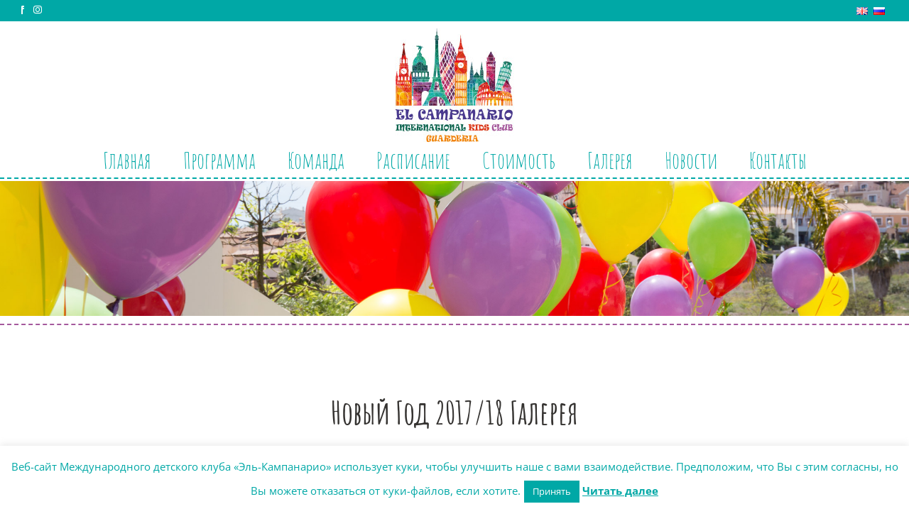

--- FILE ---
content_type: text/html; charset=UTF-8
request_url: https://elcampanariokidsclub.com/ru/%D0%B3%D0%B0%D0%BB%D0%B5%D1%80%D0%B5%D1%8F/%D1%82%D0%BE%D1%80%D0%B6%D0%B5%D1%81%D1%82%D0%B2%D0%B0-%D0%B3%D0%B0%D0%BB%D0%B5%D1%80%D0%B5%D1%8F/%D0%BD%D0%BE%D0%B2%D1%8B%D0%B9-%D0%B3%D0%BE%D0%B4-2018-19-%D0%B3%D0%B0%D0%BB%D0%B5%D1%80%D0%B5%D1%8F/
body_size: 15611
content:
<!DOCTYPE html>
<html class="avada-html-layout-wide avada-html-header-position-top avada-is-100-percent-template" lang="ru-RU" prefix="og: http://ogp.me/ns# fb: http://ogp.me/ns/fb#">
<head>
	<meta http-equiv="X-UA-Compatible" content="IE=edge" />
	<meta http-equiv="Content-Type" content="text/html; charset=utf-8"/>
	<meta name="viewport" content="width=device-width, initial-scale=1" />
	<title>Новый Год 2018/19 Галерея &#8212; El Campanario International Kids Club</title>
<meta name='robots' content='max-image-preview:large' />
<link rel="alternate" href="https://elcampanariokidsclub.com/gallery/celebrations-gallery/new-year-2018-19-gallery/" hreflang="en" />
<link rel="alternate" href="https://elcampanariokidsclub.com/ru/%d0%b3%d0%b0%d0%bb%d0%b5%d1%80%d0%b5%d1%8f/%d1%82%d0%be%d1%80%d0%b6%d0%b5%d1%81%d1%82%d0%b2%d0%b0-%d0%b3%d0%b0%d0%bb%d0%b5%d1%80%d0%b5%d1%8f/%d0%bd%d0%be%d0%b2%d1%8b%d0%b9-%d0%b3%d0%be%d0%b4-2018-19-%d0%b3%d0%b0%d0%bb%d0%b5%d1%80%d0%b5%d1%8f/" hreflang="ru" />
<link rel="alternate" type="application/rss+xml" title="El Campanario International Kids Club &raquo; Лента" href="https://elcampanariokidsclub.com/ru/feed/" />
					<link rel="shortcut icon" href="https://elcampanariokidsclub.com/wp-content/uploads/2024/01/favicon-64.png" type="image/x-icon" />
		
					<!-- Apple Touch Icon -->
			<link rel="apple-touch-icon" sizes="180x180" href="https://elcampanariokidsclub.com/wp-content/uploads/2024/01/favicon-180.png">
		
					<!-- Android Icon -->
			<link rel="icon" sizes="192x192" href="https://elcampanariokidsclub.com/wp-content/uploads/2024/01/favicon-192.png">
		
					<!-- MS Edge Icon -->
			<meta name="msapplication-TileImage" content="https://elcampanariokidsclub.com/wp-content/uploads/2024/01/favicon-270.png">
				
		<meta property="og:title" content="Новый Год 2018/19 Галерея"/>
		<meta property="og:type" content="article"/>
		<meta property="og:url" content="https://elcampanariokidsclub.com/ru/%d0%b3%d0%b0%d0%bb%d0%b5%d1%80%d0%b5%d1%8f/%d1%82%d0%be%d1%80%d0%b6%d0%b5%d1%81%d1%82%d0%b2%d0%b0-%d0%b3%d0%b0%d0%bb%d0%b5%d1%80%d0%b5%d1%8f/%d0%bd%d0%be%d0%b2%d1%8b%d0%b9-%d0%b3%d0%be%d0%b4-2018-19-%d0%b3%d0%b0%d0%bb%d0%b5%d1%80%d0%b5%d1%8f/"/>
		<meta property="og:site_name" content="El Campanario International Kids Club"/>
		<meta property="og:description" content="Новый Год 2017/18 Галерея          Запишите вашего малыша к нам уже сегодня!  ЗАРЕГИСТРИРОВАТЬСЯ"/>

									<meta property="og:image" content="http://elcampanariokidsclub.com/wp-content/uploads/2025/08/ellcampanario-internationalgolfkidsclub-logo-1.jpg"/>
							<script type="text/javascript">
/* <![CDATA[ */
window._wpemojiSettings = {"baseUrl":"https:\/\/s.w.org\/images\/core\/emoji\/14.0.0\/72x72\/","ext":".png","svgUrl":"https:\/\/s.w.org\/images\/core\/emoji\/14.0.0\/svg\/","svgExt":".svg","source":{"concatemoji":"https:\/\/elcampanariokidsclub.com\/wp-includes\/js\/wp-emoji-release.min.js?ver=6.4.2"}};
/*! This file is auto-generated */
!function(i,n){var o,s,e;function c(e){try{var t={supportTests:e,timestamp:(new Date).valueOf()};sessionStorage.setItem(o,JSON.stringify(t))}catch(e){}}function p(e,t,n){e.clearRect(0,0,e.canvas.width,e.canvas.height),e.fillText(t,0,0);var t=new Uint32Array(e.getImageData(0,0,e.canvas.width,e.canvas.height).data),r=(e.clearRect(0,0,e.canvas.width,e.canvas.height),e.fillText(n,0,0),new Uint32Array(e.getImageData(0,0,e.canvas.width,e.canvas.height).data));return t.every(function(e,t){return e===r[t]})}function u(e,t,n){switch(t){case"flag":return n(e,"\ud83c\udff3\ufe0f\u200d\u26a7\ufe0f","\ud83c\udff3\ufe0f\u200b\u26a7\ufe0f")?!1:!n(e,"\ud83c\uddfa\ud83c\uddf3","\ud83c\uddfa\u200b\ud83c\uddf3")&&!n(e,"\ud83c\udff4\udb40\udc67\udb40\udc62\udb40\udc65\udb40\udc6e\udb40\udc67\udb40\udc7f","\ud83c\udff4\u200b\udb40\udc67\u200b\udb40\udc62\u200b\udb40\udc65\u200b\udb40\udc6e\u200b\udb40\udc67\u200b\udb40\udc7f");case"emoji":return!n(e,"\ud83e\udef1\ud83c\udffb\u200d\ud83e\udef2\ud83c\udfff","\ud83e\udef1\ud83c\udffb\u200b\ud83e\udef2\ud83c\udfff")}return!1}function f(e,t,n){var r="undefined"!=typeof WorkerGlobalScope&&self instanceof WorkerGlobalScope?new OffscreenCanvas(300,150):i.createElement("canvas"),a=r.getContext("2d",{willReadFrequently:!0}),o=(a.textBaseline="top",a.font="600 32px Arial",{});return e.forEach(function(e){o[e]=t(a,e,n)}),o}function t(e){var t=i.createElement("script");t.src=e,t.defer=!0,i.head.appendChild(t)}"undefined"!=typeof Promise&&(o="wpEmojiSettingsSupports",s=["flag","emoji"],n.supports={everything:!0,everythingExceptFlag:!0},e=new Promise(function(e){i.addEventListener("DOMContentLoaded",e,{once:!0})}),new Promise(function(t){var n=function(){try{var e=JSON.parse(sessionStorage.getItem(o));if("object"==typeof e&&"number"==typeof e.timestamp&&(new Date).valueOf()<e.timestamp+604800&&"object"==typeof e.supportTests)return e.supportTests}catch(e){}return null}();if(!n){if("undefined"!=typeof Worker&&"undefined"!=typeof OffscreenCanvas&&"undefined"!=typeof URL&&URL.createObjectURL&&"undefined"!=typeof Blob)try{var e="postMessage("+f.toString()+"("+[JSON.stringify(s),u.toString(),p.toString()].join(",")+"));",r=new Blob([e],{type:"text/javascript"}),a=new Worker(URL.createObjectURL(r),{name:"wpTestEmojiSupports"});return void(a.onmessage=function(e){c(n=e.data),a.terminate(),t(n)})}catch(e){}c(n=f(s,u,p))}t(n)}).then(function(e){for(var t in e)n.supports[t]=e[t],n.supports.everything=n.supports.everything&&n.supports[t],"flag"!==t&&(n.supports.everythingExceptFlag=n.supports.everythingExceptFlag&&n.supports[t]);n.supports.everythingExceptFlag=n.supports.everythingExceptFlag&&!n.supports.flag,n.DOMReady=!1,n.readyCallback=function(){n.DOMReady=!0}}).then(function(){return e}).then(function(){var e;n.supports.everything||(n.readyCallback(),(e=n.source||{}).concatemoji?t(e.concatemoji):e.wpemoji&&e.twemoji&&(t(e.twemoji),t(e.wpemoji)))}))}((window,document),window._wpemojiSettings);
/* ]]> */
</script>
<style id='wp-emoji-styles-inline-css' type='text/css'>

	img.wp-smiley, img.emoji {
		display: inline !important;
		border: none !important;
		box-shadow: none !important;
		height: 1em !important;
		width: 1em !important;
		margin: 0 0.07em !important;
		vertical-align: -0.1em !important;
		background: none !important;
		padding: 0 !important;
	}
</style>
<link rel='stylesheet' id='cookie-law-info-css' href='https://elcampanariokidsclub.com/wp-content/plugins/cookie-law-info/legacy/public/css/cookie-law-info-public.css?ver=3.1.8' type='text/css' media='all' />
<link rel='stylesheet' id='cookie-law-info-gdpr-css' href='https://elcampanariokidsclub.com/wp-content/plugins/cookie-law-info/legacy/public/css/cookie-law-info-gdpr.css?ver=3.1.8' type='text/css' media='all' />
<link rel='stylesheet' id='fusion-dynamic-css-css' href='https://elcampanariokidsclub.com/wp-content/uploads/fusion-styles/a83c9a5b3233a10205073ea9a260be2e.min.css?ver=3.11.3' type='text/css' media='all' />
<script type="text/javascript" src="https://elcampanariokidsclub.com/wp-includes/js/jquery/jquery.min.js?ver=3.7.1" id="jquery-core-js"></script>
<script type="text/javascript" src="https://elcampanariokidsclub.com/wp-includes/js/jquery/jquery-migrate.min.js?ver=3.4.1" id="jquery-migrate-js"></script>
<script type="text/javascript" id="cookie-law-info-js-extra">
/* <![CDATA[ */
var Cli_Data = {"nn_cookie_ids":[],"cookielist":[],"non_necessary_cookies":[],"ccpaEnabled":"","ccpaRegionBased":"","ccpaBarEnabled":"","strictlyEnabled":["necessary","obligatoire"],"ccpaType":"gdpr","js_blocking":"","custom_integration":"","triggerDomRefresh":"","secure_cookies":""};
var cli_cookiebar_settings = {"animate_speed_hide":"500","animate_speed_show":"500","background":"#fff","border":"#00a8a6","border_on":"","button_1_button_colour":"#00a8a6","button_1_button_hover":"#008685","button_1_link_colour":"#fff","button_1_as_button":"1","button_1_new_win":"","button_2_button_colour":"#00a8a6","button_2_button_hover":"#008685","button_2_link_colour":"#00a8a6","button_2_as_button":"","button_2_hidebar":"","button_3_button_colour":"#00a8a6","button_3_button_hover":"#008685","button_3_link_colour":"#fff","button_3_as_button":"1","button_3_new_win":"","button_4_button_colour":"#dedfe0","button_4_button_hover":"#b2b2b3","button_4_link_colour":"#333333","button_4_as_button":"1","button_7_button_colour":"#61a229","button_7_button_hover":"#4e8221","button_7_link_colour":"#fff","button_7_as_button":"1","button_7_new_win":"","font_family":"inherit","header_fix":"","notify_animate_hide":"1","notify_animate_show":"","notify_div_id":"#cookie-law-info-bar","notify_position_horizontal":"left","notify_position_vertical":"bottom","scroll_close":"","scroll_close_reload":"","accept_close_reload":"","reject_close_reload":"","showagain_tab":"1","showagain_background":"#fff","showagain_border":"#000","showagain_div_id":"#cookie-law-info-again","showagain_x_position":"100px","text":"#00a8a6","show_once_yn":"","show_once":"10000","logging_on":"","as_popup":"","popup_overlay":"1","bar_heading_text":"","cookie_bar_as":"banner","popup_showagain_position":"bottom-right","widget_position":"left"};
var log_object = {"ajax_url":"https:\/\/elcampanariokidsclub.com\/wp-admin\/admin-ajax.php"};
/* ]]> */
</script>
<script type="text/javascript" src="https://elcampanariokidsclub.com/wp-content/plugins/cookie-law-info/legacy/public/js/cookie-law-info-public.js?ver=3.1.8" id="cookie-law-info-js"></script>
<link rel="https://api.w.org/" href="https://elcampanariokidsclub.com/wp-json/" /><link rel="alternate" type="application/json" href="https://elcampanariokidsclub.com/wp-json/wp/v2/pages/3326" /><link rel="EditURI" type="application/rsd+xml" title="RSD" href="https://elcampanariokidsclub.com/xmlrpc.php?rsd" />
<meta name="generator" content="WordPress 6.4.2" />
<link rel="canonical" href="https://elcampanariokidsclub.com/ru/%d0%b3%d0%b0%d0%bb%d0%b5%d1%80%d0%b5%d1%8f/%d1%82%d0%be%d1%80%d0%b6%d0%b5%d1%81%d1%82%d0%b2%d0%b0-%d0%b3%d0%b0%d0%bb%d0%b5%d1%80%d0%b5%d1%8f/%d0%bd%d0%be%d0%b2%d1%8b%d0%b9-%d0%b3%d0%be%d0%b4-2018-19-%d0%b3%d0%b0%d0%bb%d0%b5%d1%80%d0%b5%d1%8f/" />
<link rel='shortlink' href='https://elcampanariokidsclub.com/?p=3326' />
<link rel="alternate" type="application/json+oembed" href="https://elcampanariokidsclub.com/wp-json/oembed/1.0/embed?url=https%3A%2F%2Felcampanariokidsclub.com%2Fru%2F%25d0%25b3%25d0%25b0%25d0%25bb%25d0%25b5%25d1%2580%25d0%25b5%25d1%258f%2F%25d1%2582%25d0%25be%25d1%2580%25d0%25b6%25d0%25b5%25d1%2581%25d1%2582%25d0%25b2%25d0%25b0-%25d0%25b3%25d0%25b0%25d0%25bb%25d0%25b5%25d1%2580%25d0%25b5%25d1%258f%2F%25d0%25bd%25d0%25be%25d0%25b2%25d1%258b%25d0%25b9-%25d0%25b3%25d0%25be%25d0%25b4-2018-19-%25d0%25b3%25d0%25b0%25d0%25bb%25d0%25b5%25d1%2580%25d0%25b5%25d1%258f%2F" />
<link rel="alternate" type="text/xml+oembed" href="https://elcampanariokidsclub.com/wp-json/oembed/1.0/embed?url=https%3A%2F%2Felcampanariokidsclub.com%2Fru%2F%25d0%25b3%25d0%25b0%25d0%25bb%25d0%25b5%25d1%2580%25d0%25b5%25d1%258f%2F%25d1%2582%25d0%25be%25d1%2580%25d0%25b6%25d0%25b5%25d1%2581%25d1%2582%25d0%25b2%25d0%25b0-%25d0%25b3%25d0%25b0%25d0%25bb%25d0%25b5%25d1%2580%25d0%25b5%25d1%258f%2F%25d0%25bd%25d0%25be%25d0%25b2%25d1%258b%25d0%25b9-%25d0%25b3%25d0%25be%25d0%25b4-2018-19-%25d0%25b3%25d0%25b0%25d0%25bb%25d0%25b5%25d1%2580%25d0%25b5%25d1%258f%2F&#038;format=xml" />
<style type="text/css" id="css-fb-visibility">@media screen and (max-width: 640px){.fusion-no-small-visibility{display:none !important;}body .sm-text-align-center{text-align:center !important;}body .sm-text-align-left{text-align:left !important;}body .sm-text-align-right{text-align:right !important;}body .sm-flex-align-center{justify-content:center !important;}body .sm-flex-align-flex-start{justify-content:flex-start !important;}body .sm-flex-align-flex-end{justify-content:flex-end !important;}body .sm-mx-auto{margin-left:auto !important;margin-right:auto !important;}body .sm-ml-auto{margin-left:auto !important;}body .sm-mr-auto{margin-right:auto !important;}body .fusion-absolute-position-small{position:absolute;top:auto;width:100%;}.awb-sticky.awb-sticky-small{ position: sticky; top: var(--awb-sticky-offset,0); }}@media screen and (min-width: 641px) and (max-width: 1024px){.fusion-no-medium-visibility{display:none !important;}body .md-text-align-center{text-align:center !important;}body .md-text-align-left{text-align:left !important;}body .md-text-align-right{text-align:right !important;}body .md-flex-align-center{justify-content:center !important;}body .md-flex-align-flex-start{justify-content:flex-start !important;}body .md-flex-align-flex-end{justify-content:flex-end !important;}body .md-mx-auto{margin-left:auto !important;margin-right:auto !important;}body .md-ml-auto{margin-left:auto !important;}body .md-mr-auto{margin-right:auto !important;}body .fusion-absolute-position-medium{position:absolute;top:auto;width:100%;}.awb-sticky.awb-sticky-medium{ position: sticky; top: var(--awb-sticky-offset,0); }}@media screen and (min-width: 1025px){.fusion-no-large-visibility{display:none !important;}body .lg-text-align-center{text-align:center !important;}body .lg-text-align-left{text-align:left !important;}body .lg-text-align-right{text-align:right !important;}body .lg-flex-align-center{justify-content:center !important;}body .lg-flex-align-flex-start{justify-content:flex-start !important;}body .lg-flex-align-flex-end{justify-content:flex-end !important;}body .lg-mx-auto{margin-left:auto !important;margin-right:auto !important;}body .lg-ml-auto{margin-left:auto !important;}body .lg-mr-auto{margin-right:auto !important;}body .fusion-absolute-position-large{position:absolute;top:auto;width:100%;}.awb-sticky.awb-sticky-large{ position: sticky; top: var(--awb-sticky-offset,0); }}</style>		<script type="text/javascript">
			var doc = document.documentElement;
			doc.setAttribute( 'data-useragent', navigator.userAgent );
		</script>
		
	<script>
jQuery(document).ready(function() {
  // Get an array of all element heights
  var elementHeights = jQuery('.fusion-flip-boxes').children('.fusion-flip-box-wrapper').children('.fusion-flip-box').children('.flip-box-inner-wrapper').map(function() {
    return jQuery(this).height();
  }).get();

  // Math.max takes a variable number of arguments
  // <code>apply</code> is equivalent to passing each height as an argument
  var maxHeight = Math.max.apply(null, elementHeights)-54;
  // Set each height to the max height
 jQuery('.fusion-flip-boxes').children('.fusion-flip-box-wrapper').children('.fusion-flip-box').children('.flip-box-inner-wrapper').children('.flip-box-front').height(maxHeight);
 jQuery('.fusion-flip-boxes').children('.fusion-flip-box-wrapper').children('.fusion-flip-box').children('.flip-box-inner-wrapper').children('.flip-box-back').height(maxHeight);
});
</script></head>

<body class="page-template page-template-100-width page-template-100-width-php page page-id-3326 page-child parent-pageid-2709 fusion-image-hovers fusion-pagination-sizing fusion-button_type-flat fusion-button_span-no fusion-button_gradient-linear avada-image-rollover-circle-yes avada-image-rollover-yes avada-image-rollover-direction-fade fusion-body ltr fusion-sticky-header no-tablet-sticky-header no-mobile-sticky-header no-mobile-slidingbar no-mobile-totop avada-has-rev-slider-styles fusion-disable-outline fusion-sub-menu-fade mobile-logo-pos-center layout-wide-mode avada-has-boxed-modal-shadow-light layout-scroll-offset-full fusion-top-header menu-text-align-center mobile-menu-design-modern fusion-hide-pagination-text fusion-header-layout-v5 avada-responsive avada-footer-fx-none avada-menu-highlight-style-background fusion-search-form-clean fusion-main-menu-search-overlay fusion-avatar-circle avada-sticky-shrinkage avada-dropdown-styles avada-blog-layout-grid avada-blog-archive-layout-grid avada-header-shadow-no avada-has-logo-background avada-menu-icon-position-left avada-has-mainmenu-dropdown-divider avada-has-breadcrumb-mobile-hidden avada-has-titlebar-hide avada-header-border-color-full-transparent avada-has-pagination-padding avada-flyout-menu-direction-fade avada-ec-views-v1" data-awb-post-id="3326">
		<a class="skip-link screen-reader-text" href="#content">Skip to content</a>

	<div id="boxed-wrapper">
		
		<div id="wrapper" class="fusion-wrapper">
			<div id="home" style="position:relative;top:-1px;"></div>
							
					
			<header class="fusion-header-wrapper">
				<div class="fusion-header-v5 fusion-logo-alignment fusion-logo-center fusion-sticky-menu- fusion-sticky-logo- fusion-mobile-logo-1 fusion-sticky-menu-only fusion-header-menu-align-center fusion-mobile-menu-design-modern">
					
<div class="fusion-secondary-header">
	<div class="fusion-row">
					<div class="fusion-alignleft">
				<div class="fusion-social-links-header"><div class="fusion-social-networks"><div class="fusion-social-networks-wrapper"><a  class="fusion-social-network-icon fusion-tooltip fusion-facebook awb-icon-facebook" style title="Facebook" href="https://www.facebook.com/profile.php?id=100086760729246" target="_blank" rel="noreferrer"><span class="screen-reader-text">Facebook</span></a><a  class="fusion-social-network-icon fusion-tooltip fusion-instagram awb-icon-instagram" style title="Instagram" href="https://www.instagram.com/el_campanario_kids_club/" target="_blank" rel="noopener noreferrer"><span class="screen-reader-text">Instagram</span></a></div></div></div>			</div>
							<div class="fusion-alignright">
				<nav class="fusion-secondary-menu" role="navigation" aria-label="Secondary Menu"><ul id="menu-language-menu" class="menu"><li  id="menu-item-1770-en"  class="lang-item lang-item-9 lang-item-en lang-item-first menu-item menu-item-type-custom menu-item-object-custom menu-item-1770-en"  data-classes="lang-item" data-item-id="1770-en"><a  href="https://elcampanariokidsclub.com/gallery/celebrations-gallery/new-year-2018-19-gallery/" class="fusion-background-highlight" hreflang="en-GB" lang="en-GB"><span class="menu-text"><img src="[data-uri]" alt="English" width="16" height="11" style="width: 16px; height: 11px;" /></span></a></li><li  id="menu-item-1770-ru"  class="lang-item lang-item-14 lang-item-ru current-lang menu-item menu-item-type-custom menu-item-object-custom menu-item-1770-ru"  data-classes="lang-item" data-item-id="1770-ru"><a  href="https://elcampanariokidsclub.com/ru/%d0%b3%d0%b0%d0%bb%d0%b5%d1%80%d0%b5%d1%8f/%d1%82%d0%be%d1%80%d0%b6%d0%b5%d1%81%d1%82%d0%b2%d0%b0-%d0%b3%d0%b0%d0%bb%d0%b5%d1%80%d0%b5%d1%8f/%d0%bd%d0%be%d0%b2%d1%8b%d0%b9-%d0%b3%d0%be%d0%b4-2018-19-%d0%b3%d0%b0%d0%bb%d0%b5%d1%80%d0%b5%d1%8f/" class="fusion-background-highlight" hreflang="ru-RU" lang="ru-RU"><span class="menu-text"><img src="[data-uri]" alt="Русский" width="16" height="11" style="width: 16px; height: 11px;" /></span></a></li></ul></nav><nav class="fusion-mobile-nav-holder fusion-mobile-menu-text-align-left" aria-label="Secondary Mobile Menu"></nav>			</div>
			</div>
</div>
<div class="fusion-header-sticky-height"></div>
<div class="fusion-sticky-header-wrapper"> <!-- start fusion sticky header wrapper -->
	<div class="fusion-header">
		<div class="fusion-row">
							<div class="fusion-logo" data-margin-top="3px" data-margin-bottom="0px" data-margin-left="0px" data-margin-right="0px">
			<a class="fusion-logo-link"  href="http://elcampanariokidsclub.com/ru/" >

						<!-- standard logo -->
			<img src="https://elcampanariokidsclub.com/wp-content/uploads/2025/08/ellcampanario-internationalgolfkidsclub-logo-1.jpg" srcset="https://elcampanariokidsclub.com/wp-content/uploads/2025/08/ellcampanario-internationalgolfkidsclub-logo-1.jpg 1x" width="200" height="160" alt="El Campanario International Kids Club Logo" data-retina_logo_url="" class="fusion-standard-logo" />

											<!-- mobile logo -->
				<img src="https://elcampanariokidsclub.com/wp-content/uploads/2025/08/elcampanario-internationalgolfkidsclub-logo-mobile.jpg" srcset="https://elcampanariokidsclub.com/wp-content/uploads/2025/08/elcampanario-internationalgolfkidsclub-logo-mobile.jpg 1x, https://elcampanariokidsclub.com/wp-content/uploads/2025/08/elcampanario-internationalgolfkidsclub-logo-mobile@2x.jpg 2x" width="290" height="66" style="max-height:66px;height:auto;" alt="El Campanario International Kids Club Logo" data-retina_logo_url="https://elcampanariokidsclub.com/wp-content/uploads/2025/08/elcampanario-internationalgolfkidsclub-logo-mobile@2x.jpg" class="fusion-mobile-logo" />
			
					</a>
		</div>
								<div class="fusion-mobile-menu-icons">
							<a href="#" class="fusion-icon awb-icon-bars" aria-label="Toggle mobile menu" aria-expanded="false"></a>
		
		
		
			</div>
			
					</div>
	</div>
	<div class="fusion-secondary-main-menu">
		<div class="fusion-row">
			<nav class="fusion-main-menu" aria-label="Main Menu"><div class="fusion-overlay-search">		<form role="search" class="searchform fusion-search-form  fusion-search-form-clean" method="get" action="http://elcampanariokidsclub.com/ru/">
			<div class="fusion-search-form-content">

				
				<div class="fusion-search-field search-field">
					<label><span class="screen-reader-text">Search for:</span>
													<input type="search" value="" name="s" class="s" placeholder="Search..." required aria-required="true" aria-label="Search..."/>
											</label>
				</div>
				<div class="fusion-search-button search-button">
					<input type="submit" class="fusion-search-submit searchsubmit" aria-label="Search" value="&#xf002;" />
									</div>

				
			</div>


			
		</form>
		<div class="fusion-search-spacer"></div><a href="#" role="button" aria-label="Close Search" class="fusion-close-search"></a></div><ul id="menu-main-menu-ru" class="fusion-menu"><li  id="menu-item-1782"  class="menu-item menu-item-type-post_type menu-item-object-page menu-item-home menu-item-1782"  data-item-id="1782"><a  href="http://elcampanariokidsclub.com/ru/" class="fusion-background-highlight"><span class="menu-text">Главная</span></a></li><li  id="menu-item-1799"  class="menu-item menu-item-type-custom menu-item-object-custom menu-item-has-children menu-item-1799 fusion-dropdown-menu"  data-item-id="1799"><a  href="#программа" class="fusion-background-highlight"><span class="menu-text">Программа</span></a><ul class="sub-menu"><li  id="menu-item-1802"  class="menu-item menu-item-type-post_type menu-item-object-page menu-item-1802 fusion-dropdown-submenu" ><a  href="https://elcampanariokidsclub.com/ru/internationalkidsclub/" class="fusion-background-highlight"><span>International Kids Club</span></a></li><li  id="menu-item-2545"  class="menu-item menu-item-type-post_type menu-item-object-page menu-item-2545 fusion-dropdown-submenu" ><a  href="https://elcampanariokidsclub.com/ru/%d1%88%d0%ba%d0%be%d0%bb%d0%b0-%d0%b2%d1%8b%d1%85%d0%be%d0%b4%d0%bd%d0%be%d0%b3%d0%be-%d0%b4%d0%bd%d1%8f-el-campanario/" class="fusion-background-highlight"><span>Школа выходного дня</span></a></li></ul></li><li  id="menu-item-1807"  class="menu-item menu-item-type-post_type menu-item-object-page menu-item-1807"  data-item-id="1807"><a  href="https://elcampanariokidsclub.com/ru/%d0%ba%d0%be%d0%bc%d0%b0%d0%bd%d0%b4%d0%b0/" class="fusion-background-highlight"><span class="menu-text">Команда</span></a></li><li  id="menu-item-1801"  class="menu-item menu-item-type-custom menu-item-object-custom menu-item-has-children menu-item-1801 fusion-dropdown-menu"  data-item-id="1801"><a  href="#расписание" class="fusion-background-highlight"><span class="menu-text">Расписание</span></a><ul class="sub-menu"><li  id="menu-item-4337"  class="menu-item menu-item-type-post_type menu-item-object-page menu-item-4337 fusion-dropdown-submenu" ><a  href="https://elcampanariokidsclub.com/ru/%d1%80%d0%b0%d1%81%d0%bf%d0%b8%d1%81%d0%b0%d0%bd%d0%b8%d0%b5/" class="fusion-background-highlight"><span>Расписание курсов</span></a></li><li  id="menu-item-4338"  class="menu-item menu-item-type-post_type menu-item-object-page menu-item-4338 fusion-dropdown-submenu" ><a  href="https://elcampanariokidsclub.com/ru/%d0%b4%d0%be%d0%bf%d0%be%d0%bb%d0%bd%d0%b8%d1%82%d0%b5%d0%bb%d1%8c%d0%bd%d1%8b%d0%b5-%d0%b7%d0%b0%d0%bd%d1%8f%d1%82%d0%b8%d1%8f/" class="fusion-background-highlight"><span>Дополнительные занятия</span></a></li><li  id="menu-item-5132"  class="menu-item menu-item-type-post_type menu-item-object-page menu-item-5132 fusion-dropdown-submenu" ><a  href="https://elcampanariokidsclub.com/ru/%d0%ba%d0%b0%d0%bb%d0%b5%d0%bd%d0%b4%d0%b0%d1%80%d1%8c/" class="fusion-background-highlight"><span>Календарь Учебного Года</span></a></li></ul></li><li  id="menu-item-1812"  class="menu-item menu-item-type-post_type menu-item-object-page menu-item-1812"  data-item-id="1812"><a  href="https://elcampanariokidsclub.com/ru/%d1%81%d1%82%d0%be%d0%b8%d0%bc%d0%be%d1%81%d1%82%d1%8c-%d0%be%d0%b1%d1%83%d1%87%d0%b5%d0%bd%d0%b8%d1%8f/" class="fusion-background-highlight"><span class="menu-text">Стоимость</span></a></li><li  id="menu-item-1793"  class="menu-item menu-item-type-post_type menu-item-object-page current-page-ancestor menu-item-1793"  data-item-id="1793"><a  href="https://elcampanariokidsclub.com/ru/%d0%b3%d0%b0%d0%bb%d0%b5%d1%80%d0%b5%d1%8f/" class="fusion-background-highlight"><span class="menu-text">Галерея</span></a></li><li  id="menu-item-1797"  class="menu-item menu-item-type-post_type menu-item-object-page menu-item-1797"  data-item-id="1797"><a  href="https://elcampanariokidsclub.com/ru/%d0%bd%d0%be%d0%b2%d0%be%d1%81%d1%82%d0%b8/" class="fusion-background-highlight"><span class="menu-text">Новости</span></a></li><li  id="menu-item-1785"  class="menu-item menu-item-type-post_type menu-item-object-page menu-item-1785"  data-item-id="1785"><a  href="https://elcampanariokidsclub.com/ru/%d0%ba%d0%be%d0%bd%d1%82%d0%b0%d0%ba%d1%82%d1%8b/" class="fusion-background-highlight"><span class="menu-text">Контакты</span></a></li></ul></nav>
<nav class="fusion-mobile-nav-holder fusion-mobile-menu-text-align-left" aria-label="Main Menu Mobile"></nav>

					</div>
	</div>
</div> <!-- end fusion sticky header wrapper -->
				</div>
				<div class="fusion-clearfix"></div>
			</header>
								
							<div id="sliders-container" class="fusion-slider-visibility">
					</div>
				
					
							
			
						<main id="main" class="clearfix width-100">
				<div class="fusion-row" style="max-width:100%;">
<section id="content" class="full-width">
					<div id="post-3326" class="post-3326 page type-page status-publish hentry">
									<div class="post-content">
				<div class="fusion-fullwidth fullwidth-box fusion-builder-row-1 fusion-parallax-none nonhundred-percent-fullwidth non-hundred-percent-height-scrolling" style="--awb-border-radius-top-left:0px;--awb-border-radius-top-right:0px;--awb-border-radius-bottom-right:0px;--awb-border-radius-bottom-left:0px;--awb-padding-top:95px;--awb-padding-bottom:95px;--awb-background-image:url(&quot;http://elcampanariokidsclub.com/wp-content/uploads/2017/11/background-gallery.jpg&quot;);--awb-background-size:cover;--awb-flex-wrap:wrap;" ><div class="fusion-builder-row fusion-row"></div></div><div class="fusion-fullwidth fullwidth-box fusion-builder-row-2 hundred-percent-fullwidth non-hundred-percent-height-scrolling fusion-equal-height-columns" style="--awb-background-position:left top;--awb-border-radius-top-left:0px;--awb-border-radius-top-right:0px;--awb-border-radius-bottom-right:0px;--awb-border-radius-bottom-left:0px;--awb-padding-top:0px;--awb-padding-right:0px;--awb-padding-bottom:0px;--awb-padding-left:0px;--awb-border-sizes-top:0px;--awb-border-sizes-bottom:0px;--awb-flex-wrap:wrap;" ><div class="fusion-builder-row fusion-row"><div class="fusion-layout-column fusion_builder_column fusion-builder-column-0 fusion_builder_column_1_1 1_1 fusion-one-full fusion-column-first fusion-column-last" style="--awb-bg-size:cover;--awb-margin-bottom:0px;"><div class="fusion-column-wrapper fusion-flex-column-wrapper-legacy"><div class="fusion-sep-clear"></div><div class="fusion-separator fusion-full-width-sep" style="margin-left: auto;margin-right: auto;margin-top:10px;margin-bottom:3px;width:100%;"><div class="fusion-separator-border sep-single sep-dashed" style="--awb-height:20px;--awb-amount:20px;--awb-sep-color:#a5599d;border-color:#a5599d;border-top-width:2px;"></div></div><div class="fusion-sep-clear"></div><div class="fusion-clearfix"></div></div></div></div></div><div class="fusion-fullwidth fullwidth-box fusion-builder-row-3 nonhundred-percent-fullwidth non-hundred-percent-height-scrolling" style="--awb-background-position:left top;--awb-border-radius-top-left:0px;--awb-border-radius-top-right:0px;--awb-border-radius-bottom-right:0px;--awb-border-radius-bottom-left:0px;--awb-padding-top:85px;--awb-padding-bottom:55px;--awb-border-sizes-top:0px;--awb-border-sizes-bottom:0px;--awb-flex-wrap:wrap;" ><div class="fusion-builder-row fusion-row"><div class="fusion-layout-column fusion_builder_column fusion-builder-column-1 fusion_builder_column_1_1 1_1 fusion-one-full fusion-column-first fusion-column-last" style="--awb-bg-size:cover;"><div class="fusion-column-wrapper fusion-flex-column-wrapper-legacy"><div class="fusion-text fusion-text-1"><h2 style="text-align: center;">Новый Год 2017/18 Галерея</h2>
</div><div class="fusion-sep-clear"></div><div class="fusion-separator" style="margin-left: auto;margin-right: auto;margin-top:0px;margin-bottom:35px;width:100%;max-width:30%;"><div class="fusion-separator-border sep-single sep-dashed" style="--awb-height:20px;--awb-amount:20px;border-color:#fb6667;border-top-width:2px;"></div></div><div class="fusion-sep-clear"></div><div class="awb-gallery-wrapper awb-gallery-wrapper-1 button-span-no"><div style="margin:-7px;--awb-bordersize:0px;" class="fusion-gallery fusion-gallery-container fusion-grid-3 fusion-columns-total-24 fusion-gallery-layout-masonry fusion-gallery-1"><div class="fusion-grid-column fusion-gallery-column fusion-gallery-column-3 hover-type-zoomin fusion-grid-sizer"></div><div style="padding:7.5px;" class="fusion-grid-column fusion-gallery-column fusion-gallery-column-3 hover-type-zoomin fusion-element-grid"><div class="fusion-gallery-image"><a href="https://elcampanariokidsclub.com/wp-content/uploads/2019/10/kids-club-el-campanario-newyear1.jpg" rel="noreferrer" data-rel="iLightbox[gallery_image_1]" class="fusion-lightbox"><div style="background-image:url(https://elcampanariokidsclub.com/wp-content/uploads/2019/10/kids-club-el-campanario-newyear1.jpg);padding-top:calc((100% + 14px) * 0.8 - 7.5px);" class="fusion-masonry-element-container"><img fetchpriority="high" decoding="async" src="https://elcampanariokidsclub.com/wp-content/uploads/2019/10/kids-club-el-campanario-newyear1.jpg" width="1200" height="800" alt="" title="kids-club-el-campanario-newyear1" aria-label="kids-club-el-campanario-newyear1" class="img-responsive wp-image-3338" srcset="https://elcampanariokidsclub.com/wp-content/uploads/2019/10/kids-club-el-campanario-newyear1-200x133.jpg 200w, https://elcampanariokidsclub.com/wp-content/uploads/2019/10/kids-club-el-campanario-newyear1-400x267.jpg 400w, https://elcampanariokidsclub.com/wp-content/uploads/2019/10/kids-club-el-campanario-newyear1-600x400.jpg 600w, https://elcampanariokidsclub.com/wp-content/uploads/2019/10/kids-club-el-campanario-newyear1-800x533.jpg 800w, https://elcampanariokidsclub.com/wp-content/uploads/2019/10/kids-club-el-campanario-newyear1.jpg 1200w" sizes="(min-width: 2200px) 100vw, (min-width: 784px) 445px, (min-width: 712px) 668px, (min-width: 640px) 712px, " /></div></a></div></div><div style="padding:7.5px;" class="fusion-grid-column fusion-gallery-column fusion-gallery-column-3 hover-type-zoomin fusion-element-grid"><div class="fusion-gallery-image"><a href="https://elcampanariokidsclub.com/wp-content/uploads/2019/10/kids-club-el-campanario-newyear24.jpg" rel="noreferrer" data-rel="iLightbox[gallery_image_1]" class="fusion-lightbox"><div style="background-image:url(https://elcampanariokidsclub.com/wp-content/uploads/2019/10/kids-club-el-campanario-newyear24.jpg);padding-top:calc((100% + 14px) * 0.8 - 7.5px);" class="fusion-masonry-element-container"><img decoding="async" src="https://elcampanariokidsclub.com/wp-content/uploads/2019/10/kids-club-el-campanario-newyear24.jpg" width="1200" height="800" alt="" title="kids-club-el-campanario-newyear24" aria-label="kids-club-el-campanario-newyear24" class="img-responsive wp-image-3337" srcset="https://elcampanariokidsclub.com/wp-content/uploads/2019/10/kids-club-el-campanario-newyear24-200x133.jpg 200w, https://elcampanariokidsclub.com/wp-content/uploads/2019/10/kids-club-el-campanario-newyear24-400x267.jpg 400w, https://elcampanariokidsclub.com/wp-content/uploads/2019/10/kids-club-el-campanario-newyear24-600x400.jpg 600w, https://elcampanariokidsclub.com/wp-content/uploads/2019/10/kids-club-el-campanario-newyear24-800x533.jpg 800w, https://elcampanariokidsclub.com/wp-content/uploads/2019/10/kids-club-el-campanario-newyear24.jpg 1200w" sizes="(min-width: 2200px) 100vw, (min-width: 784px) 445px, (min-width: 712px) 668px, (min-width: 640px) 712px, " /></div></a></div></div><div style="padding:7.5px;" class="fusion-grid-column fusion-gallery-column fusion-gallery-column-3 hover-type-zoomin fusion-element-grid"><div class="fusion-gallery-image"><a href="https://elcampanariokidsclub.com/wp-content/uploads/2019/10/kids-club-el-campanario-newyear16.jpg" rel="noreferrer" data-rel="iLightbox[gallery_image_1]" class="fusion-lightbox"><div style="background-image:url(https://elcampanariokidsclub.com/wp-content/uploads/2019/10/kids-club-el-campanario-newyear16.jpg);padding-top:calc((100% + 14px) * 0.8 - 7.5px);" class="fusion-masonry-element-container"><img decoding="async" src="https://elcampanariokidsclub.com/wp-content/uploads/2019/10/kids-club-el-campanario-newyear16.jpg" width="1200" height="800" alt="" title="kids-club-el-campanario-newyear16" aria-label="kids-club-el-campanario-newyear16" class="img-responsive wp-image-3353" srcset="https://elcampanariokidsclub.com/wp-content/uploads/2019/10/kids-club-el-campanario-newyear16-200x133.jpg 200w, https://elcampanariokidsclub.com/wp-content/uploads/2019/10/kids-club-el-campanario-newyear16-400x267.jpg 400w, https://elcampanariokidsclub.com/wp-content/uploads/2019/10/kids-club-el-campanario-newyear16-600x400.jpg 600w, https://elcampanariokidsclub.com/wp-content/uploads/2019/10/kids-club-el-campanario-newyear16-800x533.jpg 800w, https://elcampanariokidsclub.com/wp-content/uploads/2019/10/kids-club-el-campanario-newyear16.jpg 1200w" sizes="(min-width: 2200px) 100vw, (min-width: 784px) 445px, (min-width: 712px) 668px, (min-width: 640px) 712px, " /></div></a></div></div><div style="padding:7.5px;" class="fusion-grid-column fusion-gallery-column fusion-gallery-column-3 hover-type-zoomin fusion-element-grid"><div class="fusion-gallery-image"><a href="https://elcampanariokidsclub.com/wp-content/uploads/2019/10/kids-club-el-campanario-newyear21.jpg" rel="noreferrer" data-rel="iLightbox[gallery_image_1]" class="fusion-lightbox"><div style="background-image:url(https://elcampanariokidsclub.com/wp-content/uploads/2019/10/kids-club-el-campanario-newyear21.jpg);padding-top:calc((100% + 14px) * 0.8 - 7.5px);" class="fusion-masonry-element-container"><img decoding="async" src="https://elcampanariokidsclub.com/wp-content/uploads/2019/10/kids-club-el-campanario-newyear21.jpg" width="1200" height="800" alt="" title="kids-club-el-campanario-newyear21" aria-label="kids-club-el-campanario-newyear21" class="img-responsive wp-image-3334" srcset="https://elcampanariokidsclub.com/wp-content/uploads/2019/10/kids-club-el-campanario-newyear21-200x133.jpg 200w, https://elcampanariokidsclub.com/wp-content/uploads/2019/10/kids-club-el-campanario-newyear21-400x267.jpg 400w, https://elcampanariokidsclub.com/wp-content/uploads/2019/10/kids-club-el-campanario-newyear21-600x400.jpg 600w, https://elcampanariokidsclub.com/wp-content/uploads/2019/10/kids-club-el-campanario-newyear21-800x533.jpg 800w, https://elcampanariokidsclub.com/wp-content/uploads/2019/10/kids-club-el-campanario-newyear21.jpg 1200w" sizes="(min-width: 2200px) 100vw, (min-width: 784px) 445px, (min-width: 712px) 668px, (min-width: 640px) 712px, " /></div></a></div></div><div style="padding:7.5px;" class="fusion-grid-column fusion-gallery-column fusion-gallery-column-3 hover-type-zoomin fusion-element-grid"><div class="fusion-gallery-image"><a href="https://elcampanariokidsclub.com/wp-content/uploads/2019/10/kids-club-el-campanario-newyear8.jpg" rel="noreferrer" data-rel="iLightbox[gallery_image_1]" class="fusion-lightbox"><div style="background-image:url(https://elcampanariokidsclub.com/wp-content/uploads/2019/10/kids-club-el-campanario-newyear8.jpg);padding-top:calc((100% + 14px) * 0.8 - 7.5px);" class="fusion-masonry-element-container"><img decoding="async" src="https://elcampanariokidsclub.com/wp-content/uploads/2019/10/kids-club-el-campanario-newyear8.jpg" width="1200" height="800" alt="" title="kids-club-el-campanario-newyear8" aria-label="kids-club-el-campanario-newyear8" class="img-responsive wp-image-3345" srcset="https://elcampanariokidsclub.com/wp-content/uploads/2019/10/kids-club-el-campanario-newyear8-200x133.jpg 200w, https://elcampanariokidsclub.com/wp-content/uploads/2019/10/kids-club-el-campanario-newyear8-400x267.jpg 400w, https://elcampanariokidsclub.com/wp-content/uploads/2019/10/kids-club-el-campanario-newyear8-600x400.jpg 600w, https://elcampanariokidsclub.com/wp-content/uploads/2019/10/kids-club-el-campanario-newyear8-800x533.jpg 800w, https://elcampanariokidsclub.com/wp-content/uploads/2019/10/kids-club-el-campanario-newyear8.jpg 1200w" sizes="(min-width: 2200px) 100vw, (min-width: 784px) 445px, (min-width: 712px) 668px, (min-width: 640px) 712px, " /></div></a></div></div><div style="padding:7.5px;" class="fusion-grid-column fusion-gallery-column fusion-gallery-column-3 hover-type-zoomin fusion-element-grid"><div class="fusion-gallery-image"><a href="https://elcampanariokidsclub.com/wp-content/uploads/2019/10/kids-club-el-campanario-newyear12.jpg" rel="noreferrer" data-rel="iLightbox[gallery_image_1]" class="fusion-lightbox"><div style="background-image:url(https://elcampanariokidsclub.com/wp-content/uploads/2019/10/kids-club-el-campanario-newyear12.jpg);padding-top:calc((100% + 14px) * 0.8 - 7.5px);" class="fusion-masonry-element-container"><img decoding="async" src="https://elcampanariokidsclub.com/wp-content/uploads/2019/10/kids-club-el-campanario-newyear12.jpg" width="1200" height="800" alt="" title="kids-club-el-campanario-newyear12" aria-label="kids-club-el-campanario-newyear12" class="img-responsive wp-image-3349" srcset="https://elcampanariokidsclub.com/wp-content/uploads/2019/10/kids-club-el-campanario-newyear12-200x133.jpg 200w, https://elcampanariokidsclub.com/wp-content/uploads/2019/10/kids-club-el-campanario-newyear12-400x267.jpg 400w, https://elcampanariokidsclub.com/wp-content/uploads/2019/10/kids-club-el-campanario-newyear12-600x400.jpg 600w, https://elcampanariokidsclub.com/wp-content/uploads/2019/10/kids-club-el-campanario-newyear12-800x533.jpg 800w, https://elcampanariokidsclub.com/wp-content/uploads/2019/10/kids-club-el-campanario-newyear12.jpg 1200w" sizes="(min-width: 2200px) 100vw, (min-width: 784px) 445px, (min-width: 712px) 668px, (min-width: 640px) 712px, " /></div></a></div></div><div style="padding:7.5px;" class="fusion-grid-column fusion-gallery-column fusion-gallery-column-3 hover-type-zoomin fusion-element-grid"><div class="fusion-gallery-image"><a href="https://elcampanariokidsclub.com/wp-content/uploads/2019/10/kids-club-el-campanario-newyear14.jpg" rel="noreferrer" data-rel="iLightbox[gallery_image_1]" class="fusion-lightbox"><div style="background-image:url(https://elcampanariokidsclub.com/wp-content/uploads/2019/10/kids-club-el-campanario-newyear14.jpg);padding-top:calc((100% + 14px) * 0.8 - 7.5px);" class="fusion-masonry-element-container"><img decoding="async" src="https://elcampanariokidsclub.com/wp-content/uploads/2019/10/kids-club-el-campanario-newyear14.jpg" width="1200" height="800" alt="" title="kids-club-el-campanario-newyear14" aria-label="kids-club-el-campanario-newyear14" class="img-responsive wp-image-3351" srcset="https://elcampanariokidsclub.com/wp-content/uploads/2019/10/kids-club-el-campanario-newyear14-200x133.jpg 200w, https://elcampanariokidsclub.com/wp-content/uploads/2019/10/kids-club-el-campanario-newyear14-400x267.jpg 400w, https://elcampanariokidsclub.com/wp-content/uploads/2019/10/kids-club-el-campanario-newyear14-600x400.jpg 600w, https://elcampanariokidsclub.com/wp-content/uploads/2019/10/kids-club-el-campanario-newyear14-800x533.jpg 800w, https://elcampanariokidsclub.com/wp-content/uploads/2019/10/kids-club-el-campanario-newyear14.jpg 1200w" sizes="(min-width: 2200px) 100vw, (min-width: 784px) 445px, (min-width: 712px) 668px, (min-width: 640px) 712px, " /></div></a></div></div><div style="padding:7.5px;" class="fusion-grid-column fusion-gallery-column fusion-gallery-column-3 hover-type-zoomin fusion-element-grid"><div class="fusion-gallery-image"><a href="https://elcampanariokidsclub.com/wp-content/uploads/2019/10/kids-club-el-campanario-newyear19.jpg" rel="noreferrer" data-rel="iLightbox[gallery_image_1]" class="fusion-lightbox"><div style="background-image:url(https://elcampanariokidsclub.com/wp-content/uploads/2019/10/kids-club-el-campanario-newyear19.jpg);padding-top:calc((100% + 14px) * 0.8 - 7.5px);" class="fusion-masonry-element-container"><img decoding="async" src="https://elcampanariokidsclub.com/wp-content/uploads/2019/10/kids-club-el-campanario-newyear19.jpg" width="1200" height="800" alt="" title="kids-club-el-campanario-newyear19" aria-label="kids-club-el-campanario-newyear19" class="img-responsive wp-image-3332" srcset="https://elcampanariokidsclub.com/wp-content/uploads/2019/10/kids-club-el-campanario-newyear19-200x133.jpg 200w, https://elcampanariokidsclub.com/wp-content/uploads/2019/10/kids-club-el-campanario-newyear19-400x267.jpg 400w, https://elcampanariokidsclub.com/wp-content/uploads/2019/10/kids-club-el-campanario-newyear19-600x400.jpg 600w, https://elcampanariokidsclub.com/wp-content/uploads/2019/10/kids-club-el-campanario-newyear19-800x533.jpg 800w, https://elcampanariokidsclub.com/wp-content/uploads/2019/10/kids-club-el-campanario-newyear19.jpg 1200w" sizes="(min-width: 2200px) 100vw, (min-width: 784px) 445px, (min-width: 712px) 668px, (min-width: 640px) 712px, " /></div></a></div></div><div style="padding:7.5px;" class="fusion-grid-column fusion-gallery-column fusion-gallery-column-3 hover-type-zoomin fusion-element-grid"><div class="fusion-gallery-image"><a href="https://elcampanariokidsclub.com/wp-content/uploads/2019/10/kids-club-el-campanario-newyear2.jpg" rel="noreferrer" data-rel="iLightbox[gallery_image_1]" class="fusion-lightbox"><div style="background-image:url(https://elcampanariokidsclub.com/wp-content/uploads/2019/10/kids-club-el-campanario-newyear2.jpg);padding-top:calc((100% + 14px) * 0.8 - 7.5px);" class="fusion-masonry-element-container"><img decoding="async" src="https://elcampanariokidsclub.com/wp-content/uploads/2019/10/kids-club-el-campanario-newyear2.jpg" width="1200" height="1200" alt="" title="kids-club-el-campanario-newyear2" aria-label="kids-club-el-campanario-newyear2" class="img-responsive wp-image-3339" srcset="https://elcampanariokidsclub.com/wp-content/uploads/2019/10/kids-club-el-campanario-newyear2-200x200.jpg 200w, https://elcampanariokidsclub.com/wp-content/uploads/2019/10/kids-club-el-campanario-newyear2-400x400.jpg 400w, https://elcampanariokidsclub.com/wp-content/uploads/2019/10/kids-club-el-campanario-newyear2-600x600.jpg 600w, https://elcampanariokidsclub.com/wp-content/uploads/2019/10/kids-club-el-campanario-newyear2-800x800.jpg 800w, https://elcampanariokidsclub.com/wp-content/uploads/2019/10/kids-club-el-campanario-newyear2.jpg 1200w" sizes="(min-width: 2200px) 100vw, (min-width: 784px) 445px, (min-width: 712px) 668px, (min-width: 640px) 712px, " /></div></a></div></div><div style="padding:7.5px;" class="fusion-grid-column fusion-gallery-column fusion-gallery-column-3 hover-type-zoomin fusion-element-grid"><div class="fusion-gallery-image"><a href="https://elcampanariokidsclub.com/wp-content/uploads/2019/10/kids-club-el-campanario-newyear15.jpg" rel="noreferrer" data-rel="iLightbox[gallery_image_1]" class="fusion-lightbox"><div style="background-image:url(https://elcampanariokidsclub.com/wp-content/uploads/2019/10/kids-club-el-campanario-newyear15.jpg);padding-top:calc((100% + 14px) * 0.8 - 7.5px);" class="fusion-masonry-element-container"><img decoding="async" src="https://elcampanariokidsclub.com/wp-content/uploads/2019/10/kids-club-el-campanario-newyear15.jpg" width="1200" height="800" alt="" title="kids-club-el-campanario-newyear15" aria-label="kids-club-el-campanario-newyear15" class="img-responsive wp-image-3352" srcset="https://elcampanariokidsclub.com/wp-content/uploads/2019/10/kids-club-el-campanario-newyear15-200x133.jpg 200w, https://elcampanariokidsclub.com/wp-content/uploads/2019/10/kids-club-el-campanario-newyear15-400x267.jpg 400w, https://elcampanariokidsclub.com/wp-content/uploads/2019/10/kids-club-el-campanario-newyear15-600x400.jpg 600w, https://elcampanariokidsclub.com/wp-content/uploads/2019/10/kids-club-el-campanario-newyear15-800x533.jpg 800w, https://elcampanariokidsclub.com/wp-content/uploads/2019/10/kids-club-el-campanario-newyear15.jpg 1200w" sizes="(min-width: 2200px) 100vw, (min-width: 784px) 445px, (min-width: 712px) 668px, (min-width: 640px) 712px, " /></div></a></div></div><div style="padding:7.5px;" class="fusion-grid-column fusion-gallery-column fusion-gallery-column-3 hover-type-zoomin fusion-element-grid"><div class="fusion-gallery-image"><a href="https://elcampanariokidsclub.com/wp-content/uploads/2019/10/kids-club-el-campanario-newyear11.jpg" rel="noreferrer" data-rel="iLightbox[gallery_image_1]" class="fusion-lightbox"><div style="background-image:url(https://elcampanariokidsclub.com/wp-content/uploads/2019/10/kids-club-el-campanario-newyear11.jpg);padding-top:calc((100% + 14px) * 0.8 - 7.5px);" class="fusion-masonry-element-container"><img decoding="async" src="https://elcampanariokidsclub.com/wp-content/uploads/2019/10/kids-club-el-campanario-newyear11.jpg" width="1200" height="800" alt="" title="kids-club-el-campanario-newyear11" aria-label="kids-club-el-campanario-newyear11" class="img-responsive wp-image-3348" srcset="https://elcampanariokidsclub.com/wp-content/uploads/2019/10/kids-club-el-campanario-newyear11-200x133.jpg 200w, https://elcampanariokidsclub.com/wp-content/uploads/2019/10/kids-club-el-campanario-newyear11-400x267.jpg 400w, https://elcampanariokidsclub.com/wp-content/uploads/2019/10/kids-club-el-campanario-newyear11-600x400.jpg 600w, https://elcampanariokidsclub.com/wp-content/uploads/2019/10/kids-club-el-campanario-newyear11-800x533.jpg 800w, https://elcampanariokidsclub.com/wp-content/uploads/2019/10/kids-club-el-campanario-newyear11.jpg 1200w" sizes="(min-width: 2200px) 100vw, (min-width: 784px) 445px, (min-width: 712px) 668px, (min-width: 640px) 712px, " /></div></a></div></div><div style="padding:7.5px;" class="fusion-grid-column fusion-gallery-column fusion-gallery-column-3 hover-type-zoomin fusion-element-grid"><div class="fusion-gallery-image"><a href="https://elcampanariokidsclub.com/wp-content/uploads/2019/10/kids-club-el-campanario-newyear4.jpg" rel="noreferrer" data-rel="iLightbox[gallery_image_1]" class="fusion-lightbox"><div style="background-image:url(https://elcampanariokidsclub.com/wp-content/uploads/2019/10/kids-club-el-campanario-newyear4.jpg);padding-top:calc((100% + 14px) * 0.8 - 7.5px);" class="fusion-masonry-element-container"><img decoding="async" src="https://elcampanariokidsclub.com/wp-content/uploads/2019/10/kids-club-el-campanario-newyear4.jpg" width="1200" height="1200" alt="" title="kids-club-el-campanario-newyear4" aria-label="kids-club-el-campanario-newyear4" class="img-responsive wp-image-3341" srcset="https://elcampanariokidsclub.com/wp-content/uploads/2019/10/kids-club-el-campanario-newyear4-200x200.jpg 200w, https://elcampanariokidsclub.com/wp-content/uploads/2019/10/kids-club-el-campanario-newyear4-400x400.jpg 400w, https://elcampanariokidsclub.com/wp-content/uploads/2019/10/kids-club-el-campanario-newyear4-600x600.jpg 600w, https://elcampanariokidsclub.com/wp-content/uploads/2019/10/kids-club-el-campanario-newyear4-800x800.jpg 800w, https://elcampanariokidsclub.com/wp-content/uploads/2019/10/kids-club-el-campanario-newyear4.jpg 1200w" sizes="(min-width: 2200px) 100vw, (min-width: 784px) 445px, (min-width: 712px) 668px, (min-width: 640px) 712px, " /></div></a></div></div><div style="padding:7.5px;" class="fusion-grid-column fusion-gallery-column fusion-gallery-column-3 hover-type-zoomin fusion-element-grid"><div class="fusion-gallery-image"><a href="https://elcampanariokidsclub.com/wp-content/uploads/2019/10/kids-club-el-campanario-newyear18.jpg" rel="noreferrer" data-rel="iLightbox[gallery_image_1]" class="fusion-lightbox"><div style="background-image:url(https://elcampanariokidsclub.com/wp-content/uploads/2019/10/kids-club-el-campanario-newyear18.jpg);padding-top:calc((100% + 14px) * 0.8 - 7.5px);" class="fusion-masonry-element-container"><img decoding="async" src="https://elcampanariokidsclub.com/wp-content/uploads/2019/10/kids-club-el-campanario-newyear18.jpg" width="1200" height="800" alt="" title="kids-club-el-campanario-newyear18" aria-label="kids-club-el-campanario-newyear18" class="img-responsive wp-image-3355" srcset="https://elcampanariokidsclub.com/wp-content/uploads/2019/10/kids-club-el-campanario-newyear18-200x133.jpg 200w, https://elcampanariokidsclub.com/wp-content/uploads/2019/10/kids-club-el-campanario-newyear18-400x267.jpg 400w, https://elcampanariokidsclub.com/wp-content/uploads/2019/10/kids-club-el-campanario-newyear18-600x400.jpg 600w, https://elcampanariokidsclub.com/wp-content/uploads/2019/10/kids-club-el-campanario-newyear18-800x533.jpg 800w, https://elcampanariokidsclub.com/wp-content/uploads/2019/10/kids-club-el-campanario-newyear18.jpg 1200w" sizes="(min-width: 2200px) 100vw, (min-width: 784px) 445px, (min-width: 712px) 668px, (min-width: 640px) 712px, " /></div></a></div></div><div style="padding:7.5px;" class="fusion-grid-column fusion-gallery-column fusion-gallery-column-3 hover-type-zoomin fusion-element-grid"><div class="fusion-gallery-image"><a href="https://elcampanariokidsclub.com/wp-content/uploads/2019/10/kids-club-el-campanario-newyear20.jpg" rel="noreferrer" data-rel="iLightbox[gallery_image_1]" class="fusion-lightbox"><div style="background-image:url(https://elcampanariokidsclub.com/wp-content/uploads/2019/10/kids-club-el-campanario-newyear20.jpg);padding-top:calc((100% + 14px) * 0.8 - 7.5px);" class="fusion-masonry-element-container"><img decoding="async" src="https://elcampanariokidsclub.com/wp-content/uploads/2019/10/kids-club-el-campanario-newyear20.jpg" width="1200" height="800" alt="" title="kids-club-el-campanario-newyear20" aria-label="kids-club-el-campanario-newyear20" class="img-responsive wp-image-3333" srcset="https://elcampanariokidsclub.com/wp-content/uploads/2019/10/kids-club-el-campanario-newyear20-200x133.jpg 200w, https://elcampanariokidsclub.com/wp-content/uploads/2019/10/kids-club-el-campanario-newyear20-400x267.jpg 400w, https://elcampanariokidsclub.com/wp-content/uploads/2019/10/kids-club-el-campanario-newyear20-600x400.jpg 600w, https://elcampanariokidsclub.com/wp-content/uploads/2019/10/kids-club-el-campanario-newyear20-800x533.jpg 800w, https://elcampanariokidsclub.com/wp-content/uploads/2019/10/kids-club-el-campanario-newyear20.jpg 1200w" sizes="(min-width: 2200px) 100vw, (min-width: 784px) 445px, (min-width: 712px) 668px, (min-width: 640px) 712px, " /></div></a></div></div><div style="padding:7.5px;" class="fusion-grid-column fusion-gallery-column fusion-gallery-column-3 hover-type-zoomin fusion-element-grid"><div class="fusion-gallery-image"><a href="https://elcampanariokidsclub.com/wp-content/uploads/2019/10/kids-club-el-campanario-newyear17.jpg" rel="noreferrer" data-rel="iLightbox[gallery_image_1]" class="fusion-lightbox"><div style="background-image:url(https://elcampanariokidsclub.com/wp-content/uploads/2019/10/kids-club-el-campanario-newyear17.jpg);padding-top:calc((100% + 14px) * 0.8 - 7.5px);" class="fusion-masonry-element-container"><img decoding="async" src="https://elcampanariokidsclub.com/wp-content/uploads/2019/10/kids-club-el-campanario-newyear17.jpg" width="1200" height="800" alt="" title="kids-club-el-campanario-newyear17" aria-label="kids-club-el-campanario-newyear17" class="img-responsive wp-image-3354" srcset="https://elcampanariokidsclub.com/wp-content/uploads/2019/10/kids-club-el-campanario-newyear17-200x133.jpg 200w, https://elcampanariokidsclub.com/wp-content/uploads/2019/10/kids-club-el-campanario-newyear17-400x267.jpg 400w, https://elcampanariokidsclub.com/wp-content/uploads/2019/10/kids-club-el-campanario-newyear17-600x400.jpg 600w, https://elcampanariokidsclub.com/wp-content/uploads/2019/10/kids-club-el-campanario-newyear17-800x533.jpg 800w, https://elcampanariokidsclub.com/wp-content/uploads/2019/10/kids-club-el-campanario-newyear17.jpg 1200w" sizes="(min-width: 2200px) 100vw, (min-width: 784px) 445px, (min-width: 712px) 668px, (min-width: 640px) 712px, " /></div></a></div></div><div style="padding:7.5px;" class="fusion-grid-column fusion-gallery-column fusion-gallery-column-3 hover-type-zoomin fusion-element-grid"><div class="fusion-gallery-image"><a href="https://elcampanariokidsclub.com/wp-content/uploads/2019/10/kids-club-el-campanario-newyear10.jpg" rel="noreferrer" data-rel="iLightbox[gallery_image_1]" class="fusion-lightbox"><div style="background-image:url(https://elcampanariokidsclub.com/wp-content/uploads/2019/10/kids-club-el-campanario-newyear10.jpg);padding-top:calc((100% + 14px) * 0.8 - 7.5px);" class="fusion-masonry-element-container"><img decoding="async" src="https://elcampanariokidsclub.com/wp-content/uploads/2019/10/kids-club-el-campanario-newyear10.jpg" width="1200" height="800" alt="" title="kids-club-el-campanario-newyear10" aria-label="kids-club-el-campanario-newyear10" class="img-responsive wp-image-3347" srcset="https://elcampanariokidsclub.com/wp-content/uploads/2019/10/kids-club-el-campanario-newyear10-200x133.jpg 200w, https://elcampanariokidsclub.com/wp-content/uploads/2019/10/kids-club-el-campanario-newyear10-400x267.jpg 400w, https://elcampanariokidsclub.com/wp-content/uploads/2019/10/kids-club-el-campanario-newyear10-600x400.jpg 600w, https://elcampanariokidsclub.com/wp-content/uploads/2019/10/kids-club-el-campanario-newyear10-800x533.jpg 800w, https://elcampanariokidsclub.com/wp-content/uploads/2019/10/kids-club-el-campanario-newyear10.jpg 1200w" sizes="(min-width: 2200px) 100vw, (min-width: 784px) 445px, (min-width: 712px) 668px, (min-width: 640px) 712px, " /></div></a></div></div><div style="padding:7.5px;" class="fusion-grid-column fusion-gallery-column fusion-gallery-column-3 hover-type-zoomin fusion-element-grid"><div class="fusion-gallery-image"><a href="https://elcampanariokidsclub.com/wp-content/uploads/2019/10/kids-club-el-campanario-newyear22.jpg" rel="noreferrer" data-rel="iLightbox[gallery_image_1]" class="fusion-lightbox"><div style="background-image:url(https://elcampanariokidsclub.com/wp-content/uploads/2019/10/kids-club-el-campanario-newyear22.jpg);padding-top:calc((100% + 14px) * 0.8 - 7.5px);" class="fusion-masonry-element-container"><img decoding="async" src="https://elcampanariokidsclub.com/wp-content/uploads/2019/10/kids-club-el-campanario-newyear22.jpg" width="1200" height="800" alt="" title="kids-club-el-campanario-newyear22" aria-label="kids-club-el-campanario-newyear22" class="img-responsive wp-image-3335" srcset="https://elcampanariokidsclub.com/wp-content/uploads/2019/10/kids-club-el-campanario-newyear22-200x133.jpg 200w, https://elcampanariokidsclub.com/wp-content/uploads/2019/10/kids-club-el-campanario-newyear22-400x267.jpg 400w, https://elcampanariokidsclub.com/wp-content/uploads/2019/10/kids-club-el-campanario-newyear22-600x400.jpg 600w, https://elcampanariokidsclub.com/wp-content/uploads/2019/10/kids-club-el-campanario-newyear22-800x533.jpg 800w, https://elcampanariokidsclub.com/wp-content/uploads/2019/10/kids-club-el-campanario-newyear22.jpg 1200w" sizes="(min-width: 2200px) 100vw, (min-width: 784px) 445px, (min-width: 712px) 668px, (min-width: 640px) 712px, " /></div></a></div></div><div style="padding:7.5px;" class="fusion-grid-column fusion-gallery-column fusion-gallery-column-3 hover-type-zoomin fusion-element-grid"><div class="fusion-gallery-image"><a href="https://elcampanariokidsclub.com/wp-content/uploads/2019/10/kids-club-el-campanario-newyear23.jpg" rel="noreferrer" data-rel="iLightbox[gallery_image_1]" class="fusion-lightbox"><div style="background-image:url(https://elcampanariokidsclub.com/wp-content/uploads/2019/10/kids-club-el-campanario-newyear23.jpg);padding-top:calc((100% + 14px) * 0.8 - 7.5px);" class="fusion-masonry-element-container"><img decoding="async" src="https://elcampanariokidsclub.com/wp-content/uploads/2019/10/kids-club-el-campanario-newyear23.jpg" width="1200" height="800" alt="" title="kids-club-el-campanario-newyear23" aria-label="kids-club-el-campanario-newyear23" class="img-responsive wp-image-3336" srcset="https://elcampanariokidsclub.com/wp-content/uploads/2019/10/kids-club-el-campanario-newyear23-200x133.jpg 200w, https://elcampanariokidsclub.com/wp-content/uploads/2019/10/kids-club-el-campanario-newyear23-400x267.jpg 400w, https://elcampanariokidsclub.com/wp-content/uploads/2019/10/kids-club-el-campanario-newyear23-600x400.jpg 600w, https://elcampanariokidsclub.com/wp-content/uploads/2019/10/kids-club-el-campanario-newyear23-800x533.jpg 800w, https://elcampanariokidsclub.com/wp-content/uploads/2019/10/kids-club-el-campanario-newyear23.jpg 1200w" sizes="(min-width: 2200px) 100vw, (min-width: 784px) 445px, (min-width: 712px) 668px, (min-width: 640px) 712px, " /></div></a></div></div><div style="padding:7.5px;" class="fusion-grid-column fusion-gallery-column fusion-gallery-column-3 hover-type-zoomin fusion-element-grid"><div class="fusion-gallery-image"><a href="https://elcampanariokidsclub.com/wp-content/uploads/2019/10/kids-club-el-campanario-newyear3.jpg" rel="noreferrer" data-rel="iLightbox[gallery_image_1]" class="fusion-lightbox"><div style="background-image:url(https://elcampanariokidsclub.com/wp-content/uploads/2019/10/kids-club-el-campanario-newyear3.jpg);padding-top:calc((100% + 14px) * 0.8 - 7.5px);" class="fusion-masonry-element-container"><img decoding="async" src="https://elcampanariokidsclub.com/wp-content/uploads/2019/10/kids-club-el-campanario-newyear3.jpg" width="1200" height="800" alt="" title="kids-club-el-campanario-newyear3" aria-label="kids-club-el-campanario-newyear3" class="img-responsive wp-image-3340" srcset="https://elcampanariokidsclub.com/wp-content/uploads/2019/10/kids-club-el-campanario-newyear3-200x133.jpg 200w, https://elcampanariokidsclub.com/wp-content/uploads/2019/10/kids-club-el-campanario-newyear3-400x267.jpg 400w, https://elcampanariokidsclub.com/wp-content/uploads/2019/10/kids-club-el-campanario-newyear3-600x400.jpg 600w, https://elcampanariokidsclub.com/wp-content/uploads/2019/10/kids-club-el-campanario-newyear3-800x533.jpg 800w, https://elcampanariokidsclub.com/wp-content/uploads/2019/10/kids-club-el-campanario-newyear3.jpg 1200w" sizes="(min-width: 2200px) 100vw, (min-width: 784px) 445px, (min-width: 712px) 668px, (min-width: 640px) 712px, " /></div></a></div></div><div style="padding:7.5px;" class="fusion-grid-column fusion-gallery-column fusion-gallery-column-3 hover-type-zoomin fusion-element-grid"><div class="fusion-gallery-image"><a href="https://elcampanariokidsclub.com/wp-content/uploads/2019/10/kids-club-el-campanario-newyear5.jpg" rel="noreferrer" data-rel="iLightbox[gallery_image_1]" class="fusion-lightbox"><div style="background-image:url(https://elcampanariokidsclub.com/wp-content/uploads/2019/10/kids-club-el-campanario-newyear5.jpg);padding-top:calc((100% + 14px) * 0.8 - 7.5px);" class="fusion-masonry-element-container"><img decoding="async" src="https://elcampanariokidsclub.com/wp-content/uploads/2019/10/kids-club-el-campanario-newyear5.jpg" width="1200" height="1200" alt="" title="kids-club-el-campanario-newyear5" aria-label="kids-club-el-campanario-newyear5" class="img-responsive wp-image-3342" srcset="https://elcampanariokidsclub.com/wp-content/uploads/2019/10/kids-club-el-campanario-newyear5-200x200.jpg 200w, https://elcampanariokidsclub.com/wp-content/uploads/2019/10/kids-club-el-campanario-newyear5-400x400.jpg 400w, https://elcampanariokidsclub.com/wp-content/uploads/2019/10/kids-club-el-campanario-newyear5-600x600.jpg 600w, https://elcampanariokidsclub.com/wp-content/uploads/2019/10/kids-club-el-campanario-newyear5-800x800.jpg 800w, https://elcampanariokidsclub.com/wp-content/uploads/2019/10/kids-club-el-campanario-newyear5.jpg 1200w" sizes="(min-width: 2200px) 100vw, (min-width: 784px) 445px, (min-width: 712px) 668px, (min-width: 640px) 712px, " /></div></a></div></div><div style="padding:7.5px;" class="fusion-grid-column fusion-gallery-column fusion-gallery-column-3 hover-type-zoomin fusion-element-grid"><div class="fusion-gallery-image"><a href="https://elcampanariokidsclub.com/wp-content/uploads/2019/10/kids-club-el-campanario-newyear6.jpg" rel="noreferrer" data-rel="iLightbox[gallery_image_1]" class="fusion-lightbox"><div style="background-image:url(https://elcampanariokidsclub.com/wp-content/uploads/2019/10/kids-club-el-campanario-newyear6.jpg);padding-top:calc((100% + 14px) * 0.8 - 7.5px);" class="fusion-masonry-element-container"><img decoding="async" src="https://elcampanariokidsclub.com/wp-content/uploads/2019/10/kids-club-el-campanario-newyear6.jpg" width="1200" height="1200" alt="" title="kids-club-el-campanario-newyear6" aria-label="kids-club-el-campanario-newyear6" class="img-responsive wp-image-3343" srcset="https://elcampanariokidsclub.com/wp-content/uploads/2019/10/kids-club-el-campanario-newyear6-200x200.jpg 200w, https://elcampanariokidsclub.com/wp-content/uploads/2019/10/kids-club-el-campanario-newyear6-400x400.jpg 400w, https://elcampanariokidsclub.com/wp-content/uploads/2019/10/kids-club-el-campanario-newyear6-600x600.jpg 600w, https://elcampanariokidsclub.com/wp-content/uploads/2019/10/kids-club-el-campanario-newyear6-800x800.jpg 800w, https://elcampanariokidsclub.com/wp-content/uploads/2019/10/kids-club-el-campanario-newyear6.jpg 1200w" sizes="(min-width: 2200px) 100vw, (min-width: 784px) 445px, (min-width: 712px) 668px, (min-width: 640px) 712px, " /></div></a></div></div><div style="padding:7.5px;" class="fusion-grid-column fusion-gallery-column fusion-gallery-column-3 hover-type-zoomin fusion-element-grid"><div class="fusion-gallery-image"><a href="https://elcampanariokidsclub.com/wp-content/uploads/2019/10/kids-club-el-campanario-newyear7.jpg" rel="noreferrer" data-rel="iLightbox[gallery_image_1]" class="fusion-lightbox"><div style="background-image:url(https://elcampanariokidsclub.com/wp-content/uploads/2019/10/kids-club-el-campanario-newyear7.jpg);padding-top:calc((100% + 14px) * 0.8 - 7.5px);" class="fusion-masonry-element-container"><img decoding="async" src="https://elcampanariokidsclub.com/wp-content/uploads/2019/10/kids-club-el-campanario-newyear7.jpg" width="1200" height="1200" alt="" title="kids-club-el-campanario-newyear7" aria-label="kids-club-el-campanario-newyear7" class="img-responsive wp-image-3344" srcset="https://elcampanariokidsclub.com/wp-content/uploads/2019/10/kids-club-el-campanario-newyear7-200x200.jpg 200w, https://elcampanariokidsclub.com/wp-content/uploads/2019/10/kids-club-el-campanario-newyear7-400x400.jpg 400w, https://elcampanariokidsclub.com/wp-content/uploads/2019/10/kids-club-el-campanario-newyear7-600x600.jpg 600w, https://elcampanariokidsclub.com/wp-content/uploads/2019/10/kids-club-el-campanario-newyear7-800x800.jpg 800w, https://elcampanariokidsclub.com/wp-content/uploads/2019/10/kids-club-el-campanario-newyear7.jpg 1200w" sizes="(min-width: 2200px) 100vw, (min-width: 784px) 445px, (min-width: 712px) 668px, (min-width: 640px) 712px, " /></div></a></div></div><div style="padding:7.5px;" class="fusion-grid-column fusion-gallery-column fusion-gallery-column-3 hover-type-zoomin fusion-element-grid"><div class="fusion-gallery-image"><a href="https://elcampanariokidsclub.com/wp-content/uploads/2019/10/kids-club-el-campanario-newyear9.jpg" rel="noreferrer" data-rel="iLightbox[gallery_image_1]" class="fusion-lightbox"><div style="background-image:url(https://elcampanariokidsclub.com/wp-content/uploads/2019/10/kids-club-el-campanario-newyear9.jpg);padding-top:calc((100% + 14px) * 0.8 - 7.5px);" class="fusion-masonry-element-container"><img decoding="async" src="https://elcampanariokidsclub.com/wp-content/uploads/2019/10/kids-club-el-campanario-newyear9.jpg" width="1200" height="800" alt="" title="kids-club-el-campanario-newyear9" aria-label="kids-club-el-campanario-newyear9" class="img-responsive wp-image-3346" srcset="https://elcampanariokidsclub.com/wp-content/uploads/2019/10/kids-club-el-campanario-newyear9-200x133.jpg 200w, https://elcampanariokidsclub.com/wp-content/uploads/2019/10/kids-club-el-campanario-newyear9-400x267.jpg 400w, https://elcampanariokidsclub.com/wp-content/uploads/2019/10/kids-club-el-campanario-newyear9-600x400.jpg 600w, https://elcampanariokidsclub.com/wp-content/uploads/2019/10/kids-club-el-campanario-newyear9-800x533.jpg 800w, https://elcampanariokidsclub.com/wp-content/uploads/2019/10/kids-club-el-campanario-newyear9.jpg 1200w" sizes="(min-width: 2200px) 100vw, (min-width: 784px) 445px, (min-width: 712px) 668px, (min-width: 640px) 712px, " /></div></a></div></div><div style="padding:7.5px;" class="fusion-grid-column fusion-gallery-column fusion-gallery-column-3 hover-type-zoomin fusion-element-grid"><div class="fusion-gallery-image"><a href="https://elcampanariokidsclub.com/wp-content/uploads/2019/10/kids-club-el-campanario-newyear13.jpg" rel="noreferrer" data-rel="iLightbox[gallery_image_1]" class="fusion-lightbox"><div style="background-image:url(https://elcampanariokidsclub.com/wp-content/uploads/2019/10/kids-club-el-campanario-newyear13.jpg);padding-top:calc((100% + 14px) * 0.8 - 7.5px);" class="fusion-masonry-element-container"><img decoding="async" src="https://elcampanariokidsclub.com/wp-content/uploads/2019/10/kids-club-el-campanario-newyear13.jpg" width="1200" height="800" alt="" title="kids-club-el-campanario-newyear13" aria-label="kids-club-el-campanario-newyear13" class="img-responsive wp-image-3350" srcset="https://elcampanariokidsclub.com/wp-content/uploads/2019/10/kids-club-el-campanario-newyear13-200x133.jpg 200w, https://elcampanariokidsclub.com/wp-content/uploads/2019/10/kids-club-el-campanario-newyear13-400x267.jpg 400w, https://elcampanariokidsclub.com/wp-content/uploads/2019/10/kids-club-el-campanario-newyear13-600x400.jpg 600w, https://elcampanariokidsclub.com/wp-content/uploads/2019/10/kids-club-el-campanario-newyear13-800x533.jpg 800w, https://elcampanariokidsclub.com/wp-content/uploads/2019/10/kids-club-el-campanario-newyear13.jpg 1200w" sizes="(min-width: 2200px) 100vw, (min-width: 784px) 445px, (min-width: 712px) 668px, (min-width: 640px) 712px, " /></div></a></div></div></div></div><div class="fusion-clearfix"></div></div></div></div></div><div class="fusion-fullwidth fullwidth-box fusion-builder-row-4 hundred-percent-fullwidth non-hundred-percent-height-scrolling" style="--awb-border-radius-top-left:0px;--awb-border-radius-top-right:0px;--awb-border-radius-bottom-right:0px;--awb-border-radius-bottom-left:0px;--awb-flex-wrap:wrap;" ><div class="fusion-builder-row fusion-row"><div class="fusion-layout-column fusion_builder_column fusion-builder-column-2 fusion_builder_column_1_1 1_1 fusion-one-full fusion-column-first fusion-column-last fusion-column-no-min-height" style="--awb-bg-size:cover;--awb-margin-bottom:0px;"><div class="fusion-column-wrapper fusion-flex-column-wrapper-legacy"><div class="fusion-section-separator section-separator curved fusion-section-separator-1" style="--awb-spacer-height:99px;--awb-divider-height:99px;--awb-spacer-padding-top:inherit;--awb-sep-padding:0;--awb-svg-padding:0;"><div class="fusion-section-separator-svg fusion-section-separator-fullwidth"><svg class="fusion-curved-candy" xmlns="http://www.w3.org/2000/svg" version="1.1" width="100%" height="100" viewBox="0 0 100 100" preserveAspectRatio="none" fill="rgba(208,238,224,1)"><path d="M0 100 C 20 0 50 0 100 100 Z"></path></svg></div><div class="fusion-section-separator-spacer fusion-section-separator-fullwidth"><div class="fusion-section-separator-spacer-height"></div></div></div><div class="fusion-clearfix"></div></div></div></div></div><div class="fusion-fullwidth fullwidth-box fusion-builder-row-5 border-top1 nonhundred-percent-fullwidth non-hundred-percent-height-scrolling fusion-equal-height-columns" style="--awb-background-position:left top;--awb-border-radius-top-left:0px;--awb-border-radius-top-right:0px;--awb-border-radius-bottom-right:0px;--awb-border-radius-bottom-left:0px;--awb-padding-top:20px;--awb-padding-bottom:0px;--awb-background-color:#d0eee0;--awb-border-sizes-top:0px;--awb-border-sizes-bottom:0px;--awb-flex-wrap:wrap;" ><div class="fusion-builder-row fusion-row"><div class="fusion-layout-column fusion_builder_column fusion-builder-column-3 fusion_builder_column_2_3 2_3 fusion-two-third fusion-column-first" style="--awb-bg-size:cover;--awb-margin-bottom:10px;width:65.3333%; margin-right: 4%;"><div class="fusion-column-wrapper fusion-flex-column-wrapper-legacy"><div class="fusion-column-content-centered"><div class="fusion-column-content"><div class="fusion-text fusion-text-2"><h2 style="margin-bottom: 5px; text-align: center; color: #216856;">Запишите вашего малыша к нам уже сегодня!</h2>
</div></div></div><div class="fusion-clearfix"></div></div></div><div class="fusion-layout-column fusion_builder_column fusion-builder-column-4 fusion_builder_column_1_3 1_3 fusion-one-third fusion-column-last mobile-left-align" style="--awb-bg-size:cover;--awb-margin-bottom:40px;width:30.6666%;"><div class="fusion-column-wrapper fusion-flex-column-wrapper-legacy"><div class="fusion-column-content-centered"><div class="fusion-column-content"><div class="fusion-aligncenter"><a class="fusion-button button-flat fusion-button-default-size button-default fusion-button-default button-1 fusion-button-default-span fusion-button-default-type" target="_self" href="http://elcampanariokidsclub.com/ru/контакты/"><span class="fusion-button-text">ЗАРЕГИСТРИРОВАТЬСЯ</span></a></div></div></div><div class="fusion-clearfix"></div></div></div><div class="fusion-layout-column fusion_builder_column fusion-builder-column-5 fusion_builder_column_1_1 1_1 fusion-one-full fusion-column-first fusion-column-last fusion-column-no-min-height" style="--awb-bg-size:cover;--awb-margin-bottom:0px;"><div class="fusion-column-wrapper fusion-flex-column-wrapper-legacy"><div class="fusion-sep-clear"></div><div class="fusion-separator fusion-full-width-sep" style="margin-left: auto;margin-right: auto;margin-top:-25px;width:100%;"></div><div class="fusion-sep-clear"></div><div class="fusion-section-separator section-separator clouds fusion-section-separator-2" style="--awb-spacer-height:99px;--awb-divider-height:99px;--awb-spacer-padding-top:inherit;--awb-sep-padding:0;--awb-svg-padding:0;"><div class="fusion-section-separator-svg fusion-section-separator-fullwidth"><svg class="fusion-clouds-candy" xmlns="http://www.w3.org/2000/svg" version="1.1" width="100%" height="100" viewBox="0 0 100 100" preserveAspectRatio="none" fill="rgba(0,168,166,1)"><path d="M-5 100 Q 0 20 5 100 Z"></path>
								<path d="M0 100 Q 5 0 10 100"></path>
								<path d="M5 100 Q 10 30 15 100"></path>
								<path d="M10 100 Q 15 10 20 100"></path>
								<path d="M15 100 Q 20 30 25 100"></path>
								<path d="M20 100 Q 25 -10 30 100"></path>
								<path d="M25 100 Q 30 10 35 100"></path>
								<path d="M30 100 Q 35 30 40 100"></path>
								<path d="M35 100 Q 40 10 45 100"></path>
								<path d="M40 100 Q 45 50 50 100"></path>
								<path d="M45 100 Q 50 20 55 100"></path>
								<path d="M50 100 Q 55 40 60 100"></path>
								<path d="M55 100 Q 60 60 65 100"></path>
								<path d="M60 100 Q 65 50 70 100"></path>
								<path d="M65 100 Q 70 20 75 100"></path>
								<path d="M70 100 Q 75 45 80 100"></path>
								<path d="M75 100 Q 80 30 85 100"></path>
								<path d="M80 100 Q 85 20 90 100"></path>
								<path d="M85 100 Q 90 50 95 100"></path>
								<path d="M90 100 Q 95 25 100 100"></path>
								<path d="M95 100 Q 100 15 105 100 Z"></path></svg></div><div class="fusion-section-separator-spacer fusion-section-separator-fullwidth"><div class="fusion-section-separator-spacer-height"></div></div></div><div class="fusion-clearfix"></div></div></div></div></div>
							</div>
												</div>
	</section>
						
					</div>  <!-- fusion-row -->
				</main>  <!-- #main -->
				
				
								
					
		<div class="fusion-footer">
					
	<footer class="fusion-footer-widget-area fusion-widget-area fusion-footer-widget-area-center">
		<div class="fusion-row">
			<div class="fusion-columns fusion-columns-1 fusion-widget-area">
				
																									<div class="fusion-column fusion-column-last col-lg-12 col-md-12 col-sm-12">
							<section id="custom_html-2" class="widget_text fusion-footer-widget-column widget widget_custom_html" style="border-style: solid;border-color:transparent;border-width:0px;"><div class="textwidget custom-html-widget"><a href="https://www.micole.net/malaga/estepona/escuela-infantil-international-kids-club-el-campanario?utm_medium=email&utm_source=newsletter_coles&utm_campaign=awards2022&schoolid=34646" target="_blank" rel="noopener"><img width="200" height="201" src="https://elcampanariokidsclub.com/wp-content/uploads/2023/03/micole-mejores-escuelas-infantiles-2023.png" class="image wp-image-4784  attachment-full size-full micole-award" alt="" style="max-width: 100%; height: auto;" srcset="https://elcampanariokidsclub.com/wp-content/uploads/2023/03/micole-mejores-escuelas-infantiles-2023-66x66.png 66w, https://elcampanariokidsclub.com/wp-content/uploads/2023/03/micole-mejores-escuelas-infantiles-2023-150x150.png 150w, https://elcampanariokidsclub.com/wp-content/uploads/2023/03/micole-mejores-escuelas-infantiles-2023.png 200w" sizes="(max-width: 200px) 100vw, 200px"></a></div><div style="clear:both;"></div></section><section id="menu-widget-4" class="fusion-footer-widget-column widget menu"><style type="text/css">#menu-widget-4{text-align:center;}#fusion-menu-widget-4 li{display:inline-block;}#fusion-menu-widget-4 ul li a{display:inline-block;padding:0;border:0;color:#ffffff;font-size:16px;}#fusion-menu-widget-4 ul li a:after{content:"";color:#ffffff;padding-right:20px;padding-left:20px;font-size:16px;}#fusion-menu-widget-4 ul li a:hover,#fusion-menu-widget-4 ul .menu-item.current-menu-item a{color:#7291de;}#fusion-menu-widget-4 ul li:last-child a:after{display:none;}#fusion-menu-widget-4 ul li .fusion-widget-cart-number{margin:0 7px;background-color:#7291de;color:#ffffff;}#fusion-menu-widget-4 ul li.fusion-active-cart-icon .fusion-widget-cart-icon:after{color:#7291de;}</style><nav id="fusion-menu-widget-4" class="fusion-widget-menu" aria-label="Secondary navigation"><ul id="menu-bottom-menu-ru" class="menu"><li id="menu-item-1921" class="menu-item menu-item-type-post_type menu-item-object-page menu-item-home menu-item-1921"><a href="http://elcampanariokidsclub.com/ru/">Главная</a></li><li id="menu-item-1922" class="menu-item menu-item-type-post_type menu-item-object-page menu-item-1922"><a href="https://elcampanariokidsclub.com/ru/%d0%bf%d1%80%d0%be%d0%b3%d1%80%d0%b0%d0%bc%d0%bc%d0%b0/">Программа</a></li><li id="menu-item-1923" class="menu-item menu-item-type-post_type menu-item-object-page menu-item-1923"><a href="https://elcampanariokidsclub.com/ru/%d0%ba%d0%be%d0%bc%d0%b0%d0%bd%d0%b4%d0%b0/">Команда</a></li><li id="menu-item-1924" class="menu-item menu-item-type-post_type menu-item-object-page menu-item-1924"><a href="https://elcampanariokidsclub.com/ru/%d1%80%d0%b0%d1%81%d0%bf%d0%b8%d1%81%d0%b0%d0%bd%d0%b8%d0%b5/">Расписание</a></li><li id="menu-item-1925" class="menu-item menu-item-type-post_type menu-item-object-page menu-item-1925"><a href="https://elcampanariokidsclub.com/ru/%d1%81%d1%82%d0%be%d0%b8%d0%bc%d0%be%d1%81%d1%82%d1%8c-%d0%be%d0%b1%d1%83%d1%87%d0%b5%d0%bd%d0%b8%d1%8f/">Стоимость</a></li><li id="menu-item-1926" class="menu-item menu-item-type-post_type menu-item-object-page current-page-ancestor menu-item-1926"><a href="https://elcampanariokidsclub.com/ru/%d0%b3%d0%b0%d0%bb%d0%b5%d1%80%d0%b5%d1%8f/">Галерея</a></li><li id="menu-item-1927" class="menu-item menu-item-type-post_type menu-item-object-page menu-item-1927"><a href="https://elcampanariokidsclub.com/ru/%d0%bd%d0%be%d0%b2%d0%be%d1%81%d1%82%d0%b8/">Новости</a></li><li id="menu-item-1928" class="menu-item menu-item-type-post_type menu-item-object-page menu-item-1928"><a href="https://elcampanariokidsclub.com/ru/%d0%ba%d0%be%d0%bd%d1%82%d0%b0%d0%ba%d1%82%d1%8b/">Контакты</a></li></ul></nav><div style="clear:both;"></div></section>																					</div>
																																																						
				<div class="fusion-clearfix"></div>
			</div> <!-- fusion-columns -->
		</div> <!-- fusion-row -->
	</footer> <!-- fusion-footer-widget-area -->

	
	<footer id="footer" class="fusion-footer-copyright-area fusion-footer-copyright-center">
		<div class="fusion-row">
			<div class="fusion-copyright-content">

				<div class="fusion-copyright-notice">
		<div>
		© <script>document.write(new Date().getFullYear());</script>   |   International Kids Club "El Campanario"<br /><a href="http://www.elcampanariokidsclub.com/ru/юридическое-уведомление/">Юридическое Уведомление</a><span class="footer_span1">   |   </span><br class="footer_br1" /><a href="http://www.elcampanariokidsclub.com/ru/политика-конфиденциальности/">Политика Конфиденциальности</a><span class="footer_span3">   |   </span><br class="footer_br3" /><a href="http://www.elcampanariokidsclub.com/ru/политика-куки-файлов/">Политика куки-файлов</a><span class="footer_span2">   |   </span>
<br class="footer_br2" /><a href="https://aksmart.asesorconfidencial.com/" target="_blank">Этический Канал</a>

<div class="fusion-row evo2_">
                                <div id="evo2design_">
                                    <div id="design_">Web Design by:</div>
                                    <div id="evo_"><a href="http://www.evo2design.com" target="_blank"></a></div>
                                </div>
							</div>	</div>
</div>

			</div> <!-- fusion-fusion-copyright-content -->
		</div> <!-- fusion-row -->
	</footer> <!-- #footer -->
		</div> <!-- fusion-footer -->

		
					
												</div> <!-- wrapper -->
		</div> <!-- #boxed-wrapper -->
				<a class="fusion-one-page-text-link fusion-page-load-link" tabindex="-1" href="#" aria-hidden="true">Page load link</a>

		<div class="avada-footer-scripts">
			<!--googleoff: all--><div id="cookie-law-info-bar" data-nosnippet="true"><span>Веб-сайт Международного детского клуба «Эль-Кампанарио» использует куки, чтобы улучшить наше с вами взаимодействие. Предположим, что Вы с этим согласны, но Вы можете отказаться от куки-файлов, если хотите.<a role='button' data-cli_action="accept" id="cookie_action_close_header" class="medium cli-plugin-button cli-plugin-main-button cookie_action_close_header cli_action_button wt-cli-accept-btn">Принять</a> <a href="http://elcampanariokidsclub.com/ru/политика-куки-файлов" id="CONSTANT_OPEN_URL" target="_blank" class="cli-plugin-main-link">Читать далее</a></span></div><div id="cookie-law-info-again" data-nosnippet="true"><span id="cookie_hdr_showagain">Политика куки-файлов</span></div><div class="cli-modal" data-nosnippet="true" id="cliSettingsPopup" tabindex="-1" role="dialog" aria-labelledby="cliSettingsPopup" aria-hidden="true">
  <div class="cli-modal-dialog" role="document">
	<div class="cli-modal-content cli-bar-popup">
		  <button type="button" class="cli-modal-close" id="cliModalClose">
			<svg class="" viewBox="0 0 24 24"><path d="M19 6.41l-1.41-1.41-5.59 5.59-5.59-5.59-1.41 1.41 5.59 5.59-5.59 5.59 1.41 1.41 5.59-5.59 5.59 5.59 1.41-1.41-5.59-5.59z"></path><path d="M0 0h24v24h-24z" fill="none"></path></svg>
			<span class="wt-cli-sr-only">Close</span>
		  </button>
		  <div class="cli-modal-body">
			<div class="cli-container-fluid cli-tab-container">
	<div class="cli-row">
		<div class="cli-col-12 cli-align-items-stretch cli-px-0">
			<div class="cli-privacy-overview">
				<h4>Privacy Overview</h4>				<div class="cli-privacy-content">
					<div class="cli-privacy-content-text">This website uses cookies to improve your experience while you navigate through the website. Out of these, the cookies that are categorized as necessary are stored on your browser as they are essential for the working of basic functionalities of the website. We also use third-party cookies that help us analyze and understand how you use this website. These cookies will be stored in your browser only with your consent. You also have the option to opt-out of these cookies. But opting out of some of these cookies may affect your browsing experience.</div>
				</div>
				<a class="cli-privacy-readmore" aria-label="Show more" role="button" data-readmore-text="Show more" data-readless-text="Show less"></a>			</div>
		</div>
		<div class="cli-col-12 cli-align-items-stretch cli-px-0 cli-tab-section-container">
												<div class="cli-tab-section">
						<div class="cli-tab-header">
							<a role="button" tabindex="0" class="cli-nav-link cli-settings-mobile" data-target="necessary" data-toggle="cli-toggle-tab">
								Necessary							</a>
															<div class="wt-cli-necessary-checkbox">
									<input type="checkbox" class="cli-user-preference-checkbox"  id="wt-cli-checkbox-necessary" data-id="checkbox-necessary" checked="checked"  />
									<label class="form-check-label" for="wt-cli-checkbox-necessary">Necessary</label>
								</div>
								<span class="cli-necessary-caption">Always Enabled</span>
													</div>
						<div class="cli-tab-content">
							<div class="cli-tab-pane cli-fade" data-id="necessary">
								<div class="wt-cli-cookie-description">
									Necessary cookies are absolutely essential for the website to function properly. This category only includes cookies that ensures basic functionalities and security features of the website. These cookies do not store any personal information.								</div>
							</div>
						</div>
					</div>
																	<div class="cli-tab-section">
						<div class="cli-tab-header">
							<a role="button" tabindex="0" class="cli-nav-link cli-settings-mobile" data-target="non-necessary" data-toggle="cli-toggle-tab">
								Non-necessary							</a>
															<div class="cli-switch">
									<input type="checkbox" id="wt-cli-checkbox-non-necessary" class="cli-user-preference-checkbox"  data-id="checkbox-non-necessary" checked='checked' />
									<label for="wt-cli-checkbox-non-necessary" class="cli-slider" data-cli-enable="Enabled" data-cli-disable="Disabled"><span class="wt-cli-sr-only">Non-necessary</span></label>
								</div>
													</div>
						<div class="cli-tab-content">
							<div class="cli-tab-pane cli-fade" data-id="non-necessary">
								<div class="wt-cli-cookie-description">
									Any cookies that may not be particularly necessary for the website to function and is used specifically to collect user personal data via analytics, ads, other embedded contents are termed as non-necessary cookies. It is mandatory to procure user consent prior to running these cookies on your website.								</div>
							</div>
						</div>
					</div>
										</div>
	</div>
</div>
		  </div>
		  <div class="cli-modal-footer">
			<div class="wt-cli-element cli-container-fluid cli-tab-container">
				<div class="cli-row">
					<div class="cli-col-12 cli-align-items-stretch cli-px-0">
						<div class="cli-tab-footer wt-cli-privacy-overview-actions">
						
															<a id="wt-cli-privacy-save-btn" role="button" tabindex="0" data-cli-action="accept" class="wt-cli-privacy-btn cli_setting_save_button wt-cli-privacy-accept-btn cli-btn">SAVE &amp; ACCEPT</a>
													</div>
						
					</div>
				</div>
			</div>
		</div>
	</div>
  </div>
</div>
<div class="cli-modal-backdrop cli-fade cli-settings-overlay"></div>
<div class="cli-modal-backdrop cli-fade cli-popupbar-overlay"></div>
<!--googleon: all--><script type="text/javascript">var fusionNavIsCollapsed=function(e){var t,n;window.innerWidth<=e.getAttribute("data-breakpoint")?(e.classList.add("collapse-enabled"),e.classList.remove("awb-menu_desktop"),e.classList.contains("expanded")||(e.setAttribute("aria-expanded","false"),window.dispatchEvent(new Event("fusion-mobile-menu-collapsed",{bubbles:!0,cancelable:!0}))),(n=e.querySelectorAll(".menu-item-has-children.expanded")).length&&n.forEach(function(e){e.querySelector(".awb-menu__open-nav-submenu_mobile").setAttribute("aria-expanded","false")})):(null!==e.querySelector(".menu-item-has-children.expanded .awb-menu__open-nav-submenu_click")&&e.querySelector(".menu-item-has-children.expanded .awb-menu__open-nav-submenu_click").click(),e.classList.remove("collapse-enabled"),e.classList.add("awb-menu_desktop"),e.setAttribute("aria-expanded","true"),null!==e.querySelector(".awb-menu__main-ul")&&e.querySelector(".awb-menu__main-ul").removeAttribute("style")),e.classList.add("no-wrapper-transition"),clearTimeout(t),t=setTimeout(()=>{e.classList.remove("no-wrapper-transition")},400),e.classList.remove("loading")},fusionRunNavIsCollapsed=function(){var e,t=document.querySelectorAll(".awb-menu");for(e=0;e<t.length;e++)fusionNavIsCollapsed(t[e])};function avadaGetScrollBarWidth(){var e,t,n,l=document.createElement("p");return l.style.width="100%",l.style.height="200px",(e=document.createElement("div")).style.position="absolute",e.style.top="0px",e.style.left="0px",e.style.visibility="hidden",e.style.width="200px",e.style.height="150px",e.style.overflow="hidden",e.appendChild(l),document.body.appendChild(e),t=l.offsetWidth,e.style.overflow="scroll",t==(n=l.offsetWidth)&&(n=e.clientWidth),document.body.removeChild(e),jQuery("html").hasClass("awb-scroll")&&10<t-n?10:t-n}fusionRunNavIsCollapsed(),window.addEventListener("fusion-resize-horizontal",fusionRunNavIsCollapsed);</script><style id='global-styles-inline-css' type='text/css'>
body{--wp--preset--color--black: #000000;--wp--preset--color--cyan-bluish-gray: #abb8c3;--wp--preset--color--white: #ffffff;--wp--preset--color--pale-pink: #f78da7;--wp--preset--color--vivid-red: #cf2e2e;--wp--preset--color--luminous-vivid-orange: #ff6900;--wp--preset--color--luminous-vivid-amber: #fcb900;--wp--preset--color--light-green-cyan: #7bdcb5;--wp--preset--color--vivid-green-cyan: #00d084;--wp--preset--color--pale-cyan-blue: #8ed1fc;--wp--preset--color--vivid-cyan-blue: #0693e3;--wp--preset--color--vivid-purple: #9b51e0;--wp--preset--color--awb-color-1: rgba(255,255,255,1);--wp--preset--color--awb-color-2: rgba(246,246,246,1);--wp--preset--color--awb-color-3: rgba(251,102,103,1);--wp--preset--color--awb-color-4: rgba(0,168,166,1);--wp--preset--color--awb-color-5: rgba(255,99,100,1);--wp--preset--color--awb-color-6: rgba(51,51,51,1);--wp--preset--color--awb-color-7: rgba(53,51,49,1);--wp--preset--color--awb-color-8: rgba(38,38,38,1);--wp--preset--color--awb-color-custom-10: rgba(235,234,234,1);--wp--preset--color--awb-color-custom-11: rgba(160,206,78,1);--wp--preset--color--awb-color-custom-12: rgba(116,116,116,1);--wp--preset--color--awb-color-custom-13: rgba(0,0,0,1);--wp--preset--color--awb-color-custom-14: rgba(235,234,234,0.8);--wp--preset--color--awb-color-custom-15: rgba(157,227,226,1);--wp--preset--color--awb-color-custom-16: rgba(33,156,145,1);--wp--preset--color--awb-color-custom-17: rgba(242,154,189,1);--wp--preset--color--awb-color-custom-18: rgba(232,232,232,1);--wp--preset--gradient--vivid-cyan-blue-to-vivid-purple: linear-gradient(135deg,rgba(6,147,227,1) 0%,rgb(155,81,224) 100%);--wp--preset--gradient--light-green-cyan-to-vivid-green-cyan: linear-gradient(135deg,rgb(122,220,180) 0%,rgb(0,208,130) 100%);--wp--preset--gradient--luminous-vivid-amber-to-luminous-vivid-orange: linear-gradient(135deg,rgba(252,185,0,1) 0%,rgba(255,105,0,1) 100%);--wp--preset--gradient--luminous-vivid-orange-to-vivid-red: linear-gradient(135deg,rgba(255,105,0,1) 0%,rgb(207,46,46) 100%);--wp--preset--gradient--very-light-gray-to-cyan-bluish-gray: linear-gradient(135deg,rgb(238,238,238) 0%,rgb(169,184,195) 100%);--wp--preset--gradient--cool-to-warm-spectrum: linear-gradient(135deg,rgb(74,234,220) 0%,rgb(151,120,209) 20%,rgb(207,42,186) 40%,rgb(238,44,130) 60%,rgb(251,105,98) 80%,rgb(254,248,76) 100%);--wp--preset--gradient--blush-light-purple: linear-gradient(135deg,rgb(255,206,236) 0%,rgb(152,150,240) 100%);--wp--preset--gradient--blush-bordeaux: linear-gradient(135deg,rgb(254,205,165) 0%,rgb(254,45,45) 50%,rgb(107,0,62) 100%);--wp--preset--gradient--luminous-dusk: linear-gradient(135deg,rgb(255,203,112) 0%,rgb(199,81,192) 50%,rgb(65,88,208) 100%);--wp--preset--gradient--pale-ocean: linear-gradient(135deg,rgb(255,245,203) 0%,rgb(182,227,212) 50%,rgb(51,167,181) 100%);--wp--preset--gradient--electric-grass: linear-gradient(135deg,rgb(202,248,128) 0%,rgb(113,206,126) 100%);--wp--preset--gradient--midnight: linear-gradient(135deg,rgb(2,3,129) 0%,rgb(40,116,252) 100%);--wp--preset--font-size--small: 12px;--wp--preset--font-size--medium: 20px;--wp--preset--font-size--large: 24px;--wp--preset--font-size--x-large: 42px;--wp--preset--font-size--normal: 16px;--wp--preset--font-size--xlarge: 32px;--wp--preset--font-size--huge: 48px;--wp--preset--spacing--20: 0.44rem;--wp--preset--spacing--30: 0.67rem;--wp--preset--spacing--40: 1rem;--wp--preset--spacing--50: 1.5rem;--wp--preset--spacing--60: 2.25rem;--wp--preset--spacing--70: 3.38rem;--wp--preset--spacing--80: 5.06rem;--wp--preset--shadow--natural: 6px 6px 9px rgba(0, 0, 0, 0.2);--wp--preset--shadow--deep: 12px 12px 50px rgba(0, 0, 0, 0.4);--wp--preset--shadow--sharp: 6px 6px 0px rgba(0, 0, 0, 0.2);--wp--preset--shadow--outlined: 6px 6px 0px -3px rgba(255, 255, 255, 1), 6px 6px rgba(0, 0, 0, 1);--wp--preset--shadow--crisp: 6px 6px 0px rgba(0, 0, 0, 1);}:where(.is-layout-flex){gap: 0.5em;}:where(.is-layout-grid){gap: 0.5em;}body .is-layout-flow > .alignleft{float: left;margin-inline-start: 0;margin-inline-end: 2em;}body .is-layout-flow > .alignright{float: right;margin-inline-start: 2em;margin-inline-end: 0;}body .is-layout-flow > .aligncenter{margin-left: auto !important;margin-right: auto !important;}body .is-layout-constrained > .alignleft{float: left;margin-inline-start: 0;margin-inline-end: 2em;}body .is-layout-constrained > .alignright{float: right;margin-inline-start: 2em;margin-inline-end: 0;}body .is-layout-constrained > .aligncenter{margin-left: auto !important;margin-right: auto !important;}body .is-layout-constrained > :where(:not(.alignleft):not(.alignright):not(.alignfull)){max-width: var(--wp--style--global--content-size);margin-left: auto !important;margin-right: auto !important;}body .is-layout-constrained > .alignwide{max-width: var(--wp--style--global--wide-size);}body .is-layout-flex{display: flex;}body .is-layout-flex{flex-wrap: wrap;align-items: center;}body .is-layout-flex > *{margin: 0;}body .is-layout-grid{display: grid;}body .is-layout-grid > *{margin: 0;}:where(.wp-block-columns.is-layout-flex){gap: 2em;}:where(.wp-block-columns.is-layout-grid){gap: 2em;}:where(.wp-block-post-template.is-layout-flex){gap: 1.25em;}:where(.wp-block-post-template.is-layout-grid){gap: 1.25em;}.has-black-color{color: var(--wp--preset--color--black) !important;}.has-cyan-bluish-gray-color{color: var(--wp--preset--color--cyan-bluish-gray) !important;}.has-white-color{color: var(--wp--preset--color--white) !important;}.has-pale-pink-color{color: var(--wp--preset--color--pale-pink) !important;}.has-vivid-red-color{color: var(--wp--preset--color--vivid-red) !important;}.has-luminous-vivid-orange-color{color: var(--wp--preset--color--luminous-vivid-orange) !important;}.has-luminous-vivid-amber-color{color: var(--wp--preset--color--luminous-vivid-amber) !important;}.has-light-green-cyan-color{color: var(--wp--preset--color--light-green-cyan) !important;}.has-vivid-green-cyan-color{color: var(--wp--preset--color--vivid-green-cyan) !important;}.has-pale-cyan-blue-color{color: var(--wp--preset--color--pale-cyan-blue) !important;}.has-vivid-cyan-blue-color{color: var(--wp--preset--color--vivid-cyan-blue) !important;}.has-vivid-purple-color{color: var(--wp--preset--color--vivid-purple) !important;}.has-black-background-color{background-color: var(--wp--preset--color--black) !important;}.has-cyan-bluish-gray-background-color{background-color: var(--wp--preset--color--cyan-bluish-gray) !important;}.has-white-background-color{background-color: var(--wp--preset--color--white) !important;}.has-pale-pink-background-color{background-color: var(--wp--preset--color--pale-pink) !important;}.has-vivid-red-background-color{background-color: var(--wp--preset--color--vivid-red) !important;}.has-luminous-vivid-orange-background-color{background-color: var(--wp--preset--color--luminous-vivid-orange) !important;}.has-luminous-vivid-amber-background-color{background-color: var(--wp--preset--color--luminous-vivid-amber) !important;}.has-light-green-cyan-background-color{background-color: var(--wp--preset--color--light-green-cyan) !important;}.has-vivid-green-cyan-background-color{background-color: var(--wp--preset--color--vivid-green-cyan) !important;}.has-pale-cyan-blue-background-color{background-color: var(--wp--preset--color--pale-cyan-blue) !important;}.has-vivid-cyan-blue-background-color{background-color: var(--wp--preset--color--vivid-cyan-blue) !important;}.has-vivid-purple-background-color{background-color: var(--wp--preset--color--vivid-purple) !important;}.has-black-border-color{border-color: var(--wp--preset--color--black) !important;}.has-cyan-bluish-gray-border-color{border-color: var(--wp--preset--color--cyan-bluish-gray) !important;}.has-white-border-color{border-color: var(--wp--preset--color--white) !important;}.has-pale-pink-border-color{border-color: var(--wp--preset--color--pale-pink) !important;}.has-vivid-red-border-color{border-color: var(--wp--preset--color--vivid-red) !important;}.has-luminous-vivid-orange-border-color{border-color: var(--wp--preset--color--luminous-vivid-orange) !important;}.has-luminous-vivid-amber-border-color{border-color: var(--wp--preset--color--luminous-vivid-amber) !important;}.has-light-green-cyan-border-color{border-color: var(--wp--preset--color--light-green-cyan) !important;}.has-vivid-green-cyan-border-color{border-color: var(--wp--preset--color--vivid-green-cyan) !important;}.has-pale-cyan-blue-border-color{border-color: var(--wp--preset--color--pale-cyan-blue) !important;}.has-vivid-cyan-blue-border-color{border-color: var(--wp--preset--color--vivid-cyan-blue) !important;}.has-vivid-purple-border-color{border-color: var(--wp--preset--color--vivid-purple) !important;}.has-vivid-cyan-blue-to-vivid-purple-gradient-background{background: var(--wp--preset--gradient--vivid-cyan-blue-to-vivid-purple) !important;}.has-light-green-cyan-to-vivid-green-cyan-gradient-background{background: var(--wp--preset--gradient--light-green-cyan-to-vivid-green-cyan) !important;}.has-luminous-vivid-amber-to-luminous-vivid-orange-gradient-background{background: var(--wp--preset--gradient--luminous-vivid-amber-to-luminous-vivid-orange) !important;}.has-luminous-vivid-orange-to-vivid-red-gradient-background{background: var(--wp--preset--gradient--luminous-vivid-orange-to-vivid-red) !important;}.has-very-light-gray-to-cyan-bluish-gray-gradient-background{background: var(--wp--preset--gradient--very-light-gray-to-cyan-bluish-gray) !important;}.has-cool-to-warm-spectrum-gradient-background{background: var(--wp--preset--gradient--cool-to-warm-spectrum) !important;}.has-blush-light-purple-gradient-background{background: var(--wp--preset--gradient--blush-light-purple) !important;}.has-blush-bordeaux-gradient-background{background: var(--wp--preset--gradient--blush-bordeaux) !important;}.has-luminous-dusk-gradient-background{background: var(--wp--preset--gradient--luminous-dusk) !important;}.has-pale-ocean-gradient-background{background: var(--wp--preset--gradient--pale-ocean) !important;}.has-electric-grass-gradient-background{background: var(--wp--preset--gradient--electric-grass) !important;}.has-midnight-gradient-background{background: var(--wp--preset--gradient--midnight) !important;}.has-small-font-size{font-size: var(--wp--preset--font-size--small) !important;}.has-medium-font-size{font-size: var(--wp--preset--font-size--medium) !important;}.has-large-font-size{font-size: var(--wp--preset--font-size--large) !important;}.has-x-large-font-size{font-size: var(--wp--preset--font-size--x-large) !important;}
.wp-block-navigation a:where(:not(.wp-element-button)){color: inherit;}
:where(.wp-block-post-template.is-layout-flex){gap: 1.25em;}:where(.wp-block-post-template.is-layout-grid){gap: 1.25em;}
:where(.wp-block-columns.is-layout-flex){gap: 2em;}:where(.wp-block-columns.is-layout-grid){gap: 2em;}
.wp-block-pullquote{font-size: 1.5em;line-height: 1.6;}
</style>
<link rel='stylesheet' id='wp-block-library-css' href='https://elcampanariokidsclub.com/wp-includes/css/dist/block-library/style.min.css?ver=6.4.2' type='text/css' media='all' />
<style id='wp-block-library-theme-inline-css' type='text/css'>
.wp-block-audio figcaption{color:#555;font-size:13px;text-align:center}.is-dark-theme .wp-block-audio figcaption{color:hsla(0,0%,100%,.65)}.wp-block-audio{margin:0 0 1em}.wp-block-code{border:1px solid #ccc;border-radius:4px;font-family:Menlo,Consolas,monaco,monospace;padding:.8em 1em}.wp-block-embed figcaption{color:#555;font-size:13px;text-align:center}.is-dark-theme .wp-block-embed figcaption{color:hsla(0,0%,100%,.65)}.wp-block-embed{margin:0 0 1em}.blocks-gallery-caption{color:#555;font-size:13px;text-align:center}.is-dark-theme .blocks-gallery-caption{color:hsla(0,0%,100%,.65)}.wp-block-image figcaption{color:#555;font-size:13px;text-align:center}.is-dark-theme .wp-block-image figcaption{color:hsla(0,0%,100%,.65)}.wp-block-image{margin:0 0 1em}.wp-block-pullquote{border-bottom:4px solid;border-top:4px solid;color:currentColor;margin-bottom:1.75em}.wp-block-pullquote cite,.wp-block-pullquote footer,.wp-block-pullquote__citation{color:currentColor;font-size:.8125em;font-style:normal;text-transform:uppercase}.wp-block-quote{border-left:.25em solid;margin:0 0 1.75em;padding-left:1em}.wp-block-quote cite,.wp-block-quote footer{color:currentColor;font-size:.8125em;font-style:normal;position:relative}.wp-block-quote.has-text-align-right{border-left:none;border-right:.25em solid;padding-left:0;padding-right:1em}.wp-block-quote.has-text-align-center{border:none;padding-left:0}.wp-block-quote.is-large,.wp-block-quote.is-style-large,.wp-block-quote.is-style-plain{border:none}.wp-block-search .wp-block-search__label{font-weight:700}.wp-block-search__button{border:1px solid #ccc;padding:.375em .625em}:where(.wp-block-group.has-background){padding:1.25em 2.375em}.wp-block-separator.has-css-opacity{opacity:.4}.wp-block-separator{border:none;border-bottom:2px solid;margin-left:auto;margin-right:auto}.wp-block-separator.has-alpha-channel-opacity{opacity:1}.wp-block-separator:not(.is-style-wide):not(.is-style-dots){width:100px}.wp-block-separator.has-background:not(.is-style-dots){border-bottom:none;height:1px}.wp-block-separator.has-background:not(.is-style-wide):not(.is-style-dots){height:2px}.wp-block-table{margin:0 0 1em}.wp-block-table td,.wp-block-table th{word-break:normal}.wp-block-table figcaption{color:#555;font-size:13px;text-align:center}.is-dark-theme .wp-block-table figcaption{color:hsla(0,0%,100%,.65)}.wp-block-video figcaption{color:#555;font-size:13px;text-align:center}.is-dark-theme .wp-block-video figcaption{color:hsla(0,0%,100%,.65)}.wp-block-video{margin:0 0 1em}.wp-block-template-part.has-background{margin-bottom:0;margin-top:0;padding:1.25em 2.375em}
</style>
<style id='classic-theme-styles-inline-css' type='text/css'>
/*! This file is auto-generated */
.wp-block-button__link{color:#fff;background-color:#32373c;border-radius:9999px;box-shadow:none;text-decoration:none;padding:calc(.667em + 2px) calc(1.333em + 2px);font-size:1.125em}.wp-block-file__button{background:#32373c;color:#fff;text-decoration:none}
</style>
<script type="text/javascript" src="https://elcampanariokidsclub.com/wp-content/plugins/contact-form-7/includes/swv/js/index.js?ver=5.8.6" id="swv-js"></script>
<script type="text/javascript" id="contact-form-7-js-extra">
/* <![CDATA[ */
var wpcf7 = {"api":{"root":"https:\/\/elcampanariokidsclub.com\/wp-json\/","namespace":"contact-form-7\/v1"}};
/* ]]> */
</script>
<script type="text/javascript" src="https://elcampanariokidsclub.com/wp-content/plugins/contact-form-7/includes/js/index.js?ver=5.8.6" id="contact-form-7-js"></script>
<script type="text/javascript" src="https://elcampanariokidsclub.com/wp-content/uploads/fusion-scripts/4431551ed29fc9f562ffd1010a6c6a48.min.js?ver=3.11.3" id="fusion-scripts-js"></script>
				<script type="text/javascript">
				jQuery( document ).ready( function() {
					var ajaxurl = 'https://elcampanariokidsclub.com/wp-admin/admin-ajax.php';
					if ( 0 < jQuery( '.fusion-login-nonce' ).length ) {
						jQuery.get( ajaxurl, { 'action': 'fusion_login_nonce' }, function( response ) {
							jQuery( '.fusion-login-nonce' ).html( response );
						});
					}
				});
				</script>
						</div>

			<section class="to-top-container to-top-right" aria-labelledby="awb-to-top-label">
		<a href="#" id="toTop" class="fusion-top-top-link">
			<span id="awb-to-top-label" class="screen-reader-text">Go to Top</span>
		</a>
	</section>
		</body>
</html>
